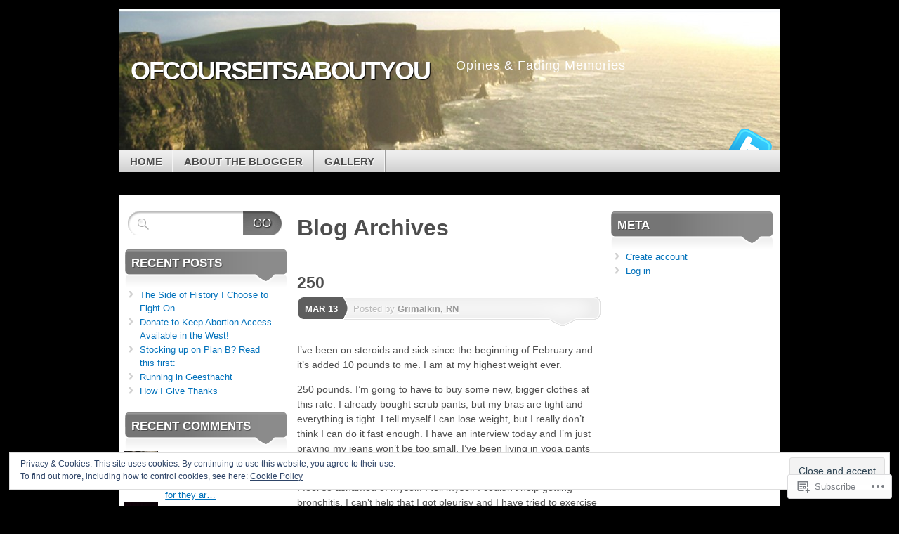

--- FILE ---
content_type: text/html; charset=UTF-8
request_url: https://ofcourseitsaboutyou.com/tag/binge-eating/
body_size: 24177
content:
<!DOCTYPE html>
<!--[if IE 7]>
<html id="ie7" lang="en">
<![endif]-->
<!--[if IE 8]>
<html id="ie8" lang="en">
<![endif]-->
<!--[if (!IE)]><!-->
<html lang="en">
<!--<![endif]-->
<head>
<meta charset="UTF-8" />
<title>binge eating | ofcourseitsaboutyou</title>
<link rel="profile" href="http://gmpg.org/xfn/11" />
<link rel="pingback" href="https://ofcourseitsaboutyou.com/xmlrpc.php" />
<meta name='robots' content='max-image-preview:large' />

<!-- Async WordPress.com Remote Login -->
<script id="wpcom_remote_login_js">
var wpcom_remote_login_extra_auth = '';
function wpcom_remote_login_remove_dom_node_id( element_id ) {
	var dom_node = document.getElementById( element_id );
	if ( dom_node ) { dom_node.parentNode.removeChild( dom_node ); }
}
function wpcom_remote_login_remove_dom_node_classes( class_name ) {
	var dom_nodes = document.querySelectorAll( '.' + class_name );
	for ( var i = 0; i < dom_nodes.length; i++ ) {
		dom_nodes[ i ].parentNode.removeChild( dom_nodes[ i ] );
	}
}
function wpcom_remote_login_final_cleanup() {
	wpcom_remote_login_remove_dom_node_classes( "wpcom_remote_login_msg" );
	wpcom_remote_login_remove_dom_node_id( "wpcom_remote_login_key" );
	wpcom_remote_login_remove_dom_node_id( "wpcom_remote_login_validate" );
	wpcom_remote_login_remove_dom_node_id( "wpcom_remote_login_js" );
	wpcom_remote_login_remove_dom_node_id( "wpcom_request_access_iframe" );
	wpcom_remote_login_remove_dom_node_id( "wpcom_request_access_styles" );
}

// Watch for messages back from the remote login
window.addEventListener( "message", function( e ) {
	if ( e.origin === "https://r-login.wordpress.com" ) {
		var data = {};
		try {
			data = JSON.parse( e.data );
		} catch( e ) {
			wpcom_remote_login_final_cleanup();
			return;
		}

		if ( data.msg === 'LOGIN' ) {
			// Clean up the login check iframe
			wpcom_remote_login_remove_dom_node_id( "wpcom_remote_login_key" );

			var id_regex = new RegExp( /^[0-9]+$/ );
			var token_regex = new RegExp( /^.*|.*|.*$/ );
			if (
				token_regex.test( data.token )
				&& id_regex.test( data.wpcomid )
			) {
				// We have everything we need to ask for a login
				var script = document.createElement( "script" );
				script.setAttribute( "id", "wpcom_remote_login_validate" );
				script.src = '/remote-login.php?wpcom_remote_login=validate'
					+ '&wpcomid=' + data.wpcomid
					+ '&token=' + encodeURIComponent( data.token )
					+ '&host=' + window.location.protocol
					+ '//' + window.location.hostname
					+ '&postid=623'
					+ '&is_singular=';
				document.body.appendChild( script );
			}

			return;
		}

		// Safari ITP, not logged in, so redirect
		if ( data.msg === 'LOGIN-REDIRECT' ) {
			window.location = 'https://wordpress.com/log-in?redirect_to=' + window.location.href;
			return;
		}

		// Safari ITP, storage access failed, remove the request
		if ( data.msg === 'LOGIN-REMOVE' ) {
			var css_zap = 'html { -webkit-transition: margin-top 1s; transition: margin-top 1s; } /* 9001 */ html { margin-top: 0 !important; } * html body { margin-top: 0 !important; } @media screen and ( max-width: 782px ) { html { margin-top: 0 !important; } * html body { margin-top: 0 !important; } }';
			var style_zap = document.createElement( 'style' );
			style_zap.type = 'text/css';
			style_zap.appendChild( document.createTextNode( css_zap ) );
			document.body.appendChild( style_zap );

			var e = document.getElementById( 'wpcom_request_access_iframe' );
			e.parentNode.removeChild( e );

			document.cookie = 'wordpress_com_login_access=denied; path=/; max-age=31536000';

			return;
		}

		// Safari ITP
		if ( data.msg === 'REQUEST_ACCESS' ) {
			console.log( 'request access: safari' );

			// Check ITP iframe enable/disable knob
			if ( wpcom_remote_login_extra_auth !== 'safari_itp_iframe' ) {
				return;
			}

			// If we are in a "private window" there is no ITP.
			var private_window = false;
			try {
				var opendb = window.openDatabase( null, null, null, null );
			} catch( e ) {
				private_window = true;
			}

			if ( private_window ) {
				console.log( 'private window' );
				return;
			}

			var iframe = document.createElement( 'iframe' );
			iframe.id = 'wpcom_request_access_iframe';
			iframe.setAttribute( 'scrolling', 'no' );
			iframe.setAttribute( 'sandbox', 'allow-storage-access-by-user-activation allow-scripts allow-same-origin allow-top-navigation-by-user-activation' );
			iframe.src = 'https://r-login.wordpress.com/remote-login.php?wpcom_remote_login=request_access&origin=' + encodeURIComponent( data.origin ) + '&wpcomid=' + encodeURIComponent( data.wpcomid );

			var css = 'html { -webkit-transition: margin-top 1s; transition: margin-top 1s; } /* 9001 */ html { margin-top: 46px !important; } * html body { margin-top: 46px !important; } @media screen and ( max-width: 660px ) { html { margin-top: 71px !important; } * html body { margin-top: 71px !important; } #wpcom_request_access_iframe { display: block; height: 71px !important; } } #wpcom_request_access_iframe { border: 0px; height: 46px; position: fixed; top: 0; left: 0; width: 100%; min-width: 100%; z-index: 99999; background: #23282d; } ';

			var style = document.createElement( 'style' );
			style.type = 'text/css';
			style.id = 'wpcom_request_access_styles';
			style.appendChild( document.createTextNode( css ) );
			document.body.appendChild( style );

			document.body.appendChild( iframe );
		}

		if ( data.msg === 'DONE' ) {
			wpcom_remote_login_final_cleanup();
		}
	}
}, false );

// Inject the remote login iframe after the page has had a chance to load
// more critical resources
window.addEventListener( "DOMContentLoaded", function( e ) {
	var iframe = document.createElement( "iframe" );
	iframe.style.display = "none";
	iframe.setAttribute( "scrolling", "no" );
	iframe.setAttribute( "id", "wpcom_remote_login_key" );
	iframe.src = "https://r-login.wordpress.com/remote-login.php"
		+ "?wpcom_remote_login=key"
		+ "&origin=aHR0cHM6Ly9vZmNvdXJzZWl0c2Fib3V0eW91LmNvbQ%3D%3D"
		+ "&wpcomid=55336473"
		+ "&time=" + Math.floor( Date.now() / 1000 );
	document.body.appendChild( iframe );
}, false );
</script>
<link rel='dns-prefetch' href='//s0.wp.com' />
<link rel="alternate" type="application/rss+xml" title="ofcourseitsaboutyou &raquo; Feed" href="https://ofcourseitsaboutyou.com/feed/" />
<link rel="alternate" type="application/rss+xml" title="ofcourseitsaboutyou &raquo; Comments Feed" href="https://ofcourseitsaboutyou.com/comments/feed/" />
<link rel="alternate" type="application/rss+xml" title="ofcourseitsaboutyou &raquo; binge eating Tag Feed" href="https://ofcourseitsaboutyou.com/tag/binge-eating/feed/" />
	<script type="text/javascript">
		/* <![CDATA[ */
		function addLoadEvent(func) {
			var oldonload = window.onload;
			if (typeof window.onload != 'function') {
				window.onload = func;
			} else {
				window.onload = function () {
					oldonload();
					func();
				}
			}
		}
		/* ]]> */
	</script>
	<link crossorigin='anonymous' rel='stylesheet' id='all-css-0-1' href='/wp-content/mu-plugins/widgets/eu-cookie-law/templates/style.css?m=1642463000i&cssminify=yes' type='text/css' media='all' />
<style id='wp-emoji-styles-inline-css'>

	img.wp-smiley, img.emoji {
		display: inline !important;
		border: none !important;
		box-shadow: none !important;
		height: 1em !important;
		width: 1em !important;
		margin: 0 0.07em !important;
		vertical-align: -0.1em !important;
		background: none !important;
		padding: 0 !important;
	}
/*# sourceURL=wp-emoji-styles-inline-css */
</style>
<link crossorigin='anonymous' rel='stylesheet' id='all-css-2-1' href='/wp-content/plugins/gutenberg-core/v22.2.0/build/styles/block-library/style.css?m=1764855221i&cssminify=yes' type='text/css' media='all' />
<style id='wp-block-library-inline-css'>
.has-text-align-justify {
	text-align:justify;
}
.has-text-align-justify{text-align:justify;}

/*# sourceURL=wp-block-library-inline-css */
</style><style id='global-styles-inline-css'>
:root{--wp--preset--aspect-ratio--square: 1;--wp--preset--aspect-ratio--4-3: 4/3;--wp--preset--aspect-ratio--3-4: 3/4;--wp--preset--aspect-ratio--3-2: 3/2;--wp--preset--aspect-ratio--2-3: 2/3;--wp--preset--aspect-ratio--16-9: 16/9;--wp--preset--aspect-ratio--9-16: 9/16;--wp--preset--color--black: #000000;--wp--preset--color--cyan-bluish-gray: #abb8c3;--wp--preset--color--white: #ffffff;--wp--preset--color--pale-pink: #f78da7;--wp--preset--color--vivid-red: #cf2e2e;--wp--preset--color--luminous-vivid-orange: #ff6900;--wp--preset--color--luminous-vivid-amber: #fcb900;--wp--preset--color--light-green-cyan: #7bdcb5;--wp--preset--color--vivid-green-cyan: #00d084;--wp--preset--color--pale-cyan-blue: #8ed1fc;--wp--preset--color--vivid-cyan-blue: #0693e3;--wp--preset--color--vivid-purple: #9b51e0;--wp--preset--gradient--vivid-cyan-blue-to-vivid-purple: linear-gradient(135deg,rgb(6,147,227) 0%,rgb(155,81,224) 100%);--wp--preset--gradient--light-green-cyan-to-vivid-green-cyan: linear-gradient(135deg,rgb(122,220,180) 0%,rgb(0,208,130) 100%);--wp--preset--gradient--luminous-vivid-amber-to-luminous-vivid-orange: linear-gradient(135deg,rgb(252,185,0) 0%,rgb(255,105,0) 100%);--wp--preset--gradient--luminous-vivid-orange-to-vivid-red: linear-gradient(135deg,rgb(255,105,0) 0%,rgb(207,46,46) 100%);--wp--preset--gradient--very-light-gray-to-cyan-bluish-gray: linear-gradient(135deg,rgb(238,238,238) 0%,rgb(169,184,195) 100%);--wp--preset--gradient--cool-to-warm-spectrum: linear-gradient(135deg,rgb(74,234,220) 0%,rgb(151,120,209) 20%,rgb(207,42,186) 40%,rgb(238,44,130) 60%,rgb(251,105,98) 80%,rgb(254,248,76) 100%);--wp--preset--gradient--blush-light-purple: linear-gradient(135deg,rgb(255,206,236) 0%,rgb(152,150,240) 100%);--wp--preset--gradient--blush-bordeaux: linear-gradient(135deg,rgb(254,205,165) 0%,rgb(254,45,45) 50%,rgb(107,0,62) 100%);--wp--preset--gradient--luminous-dusk: linear-gradient(135deg,rgb(255,203,112) 0%,rgb(199,81,192) 50%,rgb(65,88,208) 100%);--wp--preset--gradient--pale-ocean: linear-gradient(135deg,rgb(255,245,203) 0%,rgb(182,227,212) 50%,rgb(51,167,181) 100%);--wp--preset--gradient--electric-grass: linear-gradient(135deg,rgb(202,248,128) 0%,rgb(113,206,126) 100%);--wp--preset--gradient--midnight: linear-gradient(135deg,rgb(2,3,129) 0%,rgb(40,116,252) 100%);--wp--preset--font-size--small: 13px;--wp--preset--font-size--medium: 20px;--wp--preset--font-size--large: 36px;--wp--preset--font-size--x-large: 42px;--wp--preset--font-family--albert-sans: 'Albert Sans', sans-serif;--wp--preset--font-family--alegreya: Alegreya, serif;--wp--preset--font-family--arvo: Arvo, serif;--wp--preset--font-family--bodoni-moda: 'Bodoni Moda', serif;--wp--preset--font-family--bricolage-grotesque: 'Bricolage Grotesque', sans-serif;--wp--preset--font-family--cabin: Cabin, sans-serif;--wp--preset--font-family--chivo: Chivo, sans-serif;--wp--preset--font-family--commissioner: Commissioner, sans-serif;--wp--preset--font-family--cormorant: Cormorant, serif;--wp--preset--font-family--courier-prime: 'Courier Prime', monospace;--wp--preset--font-family--crimson-pro: 'Crimson Pro', serif;--wp--preset--font-family--dm-mono: 'DM Mono', monospace;--wp--preset--font-family--dm-sans: 'DM Sans', sans-serif;--wp--preset--font-family--dm-serif-display: 'DM Serif Display', serif;--wp--preset--font-family--domine: Domine, serif;--wp--preset--font-family--eb-garamond: 'EB Garamond', serif;--wp--preset--font-family--epilogue: Epilogue, sans-serif;--wp--preset--font-family--fahkwang: Fahkwang, sans-serif;--wp--preset--font-family--figtree: Figtree, sans-serif;--wp--preset--font-family--fira-sans: 'Fira Sans', sans-serif;--wp--preset--font-family--fjalla-one: 'Fjalla One', sans-serif;--wp--preset--font-family--fraunces: Fraunces, serif;--wp--preset--font-family--gabarito: Gabarito, system-ui;--wp--preset--font-family--ibm-plex-mono: 'IBM Plex Mono', monospace;--wp--preset--font-family--ibm-plex-sans: 'IBM Plex Sans', sans-serif;--wp--preset--font-family--ibarra-real-nova: 'Ibarra Real Nova', serif;--wp--preset--font-family--instrument-serif: 'Instrument Serif', serif;--wp--preset--font-family--inter: Inter, sans-serif;--wp--preset--font-family--josefin-sans: 'Josefin Sans', sans-serif;--wp--preset--font-family--jost: Jost, sans-serif;--wp--preset--font-family--libre-baskerville: 'Libre Baskerville', serif;--wp--preset--font-family--libre-franklin: 'Libre Franklin', sans-serif;--wp--preset--font-family--literata: Literata, serif;--wp--preset--font-family--lora: Lora, serif;--wp--preset--font-family--merriweather: Merriweather, serif;--wp--preset--font-family--montserrat: Montserrat, sans-serif;--wp--preset--font-family--newsreader: Newsreader, serif;--wp--preset--font-family--noto-sans-mono: 'Noto Sans Mono', sans-serif;--wp--preset--font-family--nunito: Nunito, sans-serif;--wp--preset--font-family--open-sans: 'Open Sans', sans-serif;--wp--preset--font-family--overpass: Overpass, sans-serif;--wp--preset--font-family--pt-serif: 'PT Serif', serif;--wp--preset--font-family--petrona: Petrona, serif;--wp--preset--font-family--piazzolla: Piazzolla, serif;--wp--preset--font-family--playfair-display: 'Playfair Display', serif;--wp--preset--font-family--plus-jakarta-sans: 'Plus Jakarta Sans', sans-serif;--wp--preset--font-family--poppins: Poppins, sans-serif;--wp--preset--font-family--raleway: Raleway, sans-serif;--wp--preset--font-family--roboto: Roboto, sans-serif;--wp--preset--font-family--roboto-slab: 'Roboto Slab', serif;--wp--preset--font-family--rubik: Rubik, sans-serif;--wp--preset--font-family--rufina: Rufina, serif;--wp--preset--font-family--sora: Sora, sans-serif;--wp--preset--font-family--source-sans-3: 'Source Sans 3', sans-serif;--wp--preset--font-family--source-serif-4: 'Source Serif 4', serif;--wp--preset--font-family--space-mono: 'Space Mono', monospace;--wp--preset--font-family--syne: Syne, sans-serif;--wp--preset--font-family--texturina: Texturina, serif;--wp--preset--font-family--urbanist: Urbanist, sans-serif;--wp--preset--font-family--work-sans: 'Work Sans', sans-serif;--wp--preset--spacing--20: 0.44rem;--wp--preset--spacing--30: 0.67rem;--wp--preset--spacing--40: 1rem;--wp--preset--spacing--50: 1.5rem;--wp--preset--spacing--60: 2.25rem;--wp--preset--spacing--70: 3.38rem;--wp--preset--spacing--80: 5.06rem;--wp--preset--shadow--natural: 6px 6px 9px rgba(0, 0, 0, 0.2);--wp--preset--shadow--deep: 12px 12px 50px rgba(0, 0, 0, 0.4);--wp--preset--shadow--sharp: 6px 6px 0px rgba(0, 0, 0, 0.2);--wp--preset--shadow--outlined: 6px 6px 0px -3px rgb(255, 255, 255), 6px 6px rgb(0, 0, 0);--wp--preset--shadow--crisp: 6px 6px 0px rgb(0, 0, 0);}:where(.is-layout-flex){gap: 0.5em;}:where(.is-layout-grid){gap: 0.5em;}body .is-layout-flex{display: flex;}.is-layout-flex{flex-wrap: wrap;align-items: center;}.is-layout-flex > :is(*, div){margin: 0;}body .is-layout-grid{display: grid;}.is-layout-grid > :is(*, div){margin: 0;}:where(.wp-block-columns.is-layout-flex){gap: 2em;}:where(.wp-block-columns.is-layout-grid){gap: 2em;}:where(.wp-block-post-template.is-layout-flex){gap: 1.25em;}:where(.wp-block-post-template.is-layout-grid){gap: 1.25em;}.has-black-color{color: var(--wp--preset--color--black) !important;}.has-cyan-bluish-gray-color{color: var(--wp--preset--color--cyan-bluish-gray) !important;}.has-white-color{color: var(--wp--preset--color--white) !important;}.has-pale-pink-color{color: var(--wp--preset--color--pale-pink) !important;}.has-vivid-red-color{color: var(--wp--preset--color--vivid-red) !important;}.has-luminous-vivid-orange-color{color: var(--wp--preset--color--luminous-vivid-orange) !important;}.has-luminous-vivid-amber-color{color: var(--wp--preset--color--luminous-vivid-amber) !important;}.has-light-green-cyan-color{color: var(--wp--preset--color--light-green-cyan) !important;}.has-vivid-green-cyan-color{color: var(--wp--preset--color--vivid-green-cyan) !important;}.has-pale-cyan-blue-color{color: var(--wp--preset--color--pale-cyan-blue) !important;}.has-vivid-cyan-blue-color{color: var(--wp--preset--color--vivid-cyan-blue) !important;}.has-vivid-purple-color{color: var(--wp--preset--color--vivid-purple) !important;}.has-black-background-color{background-color: var(--wp--preset--color--black) !important;}.has-cyan-bluish-gray-background-color{background-color: var(--wp--preset--color--cyan-bluish-gray) !important;}.has-white-background-color{background-color: var(--wp--preset--color--white) !important;}.has-pale-pink-background-color{background-color: var(--wp--preset--color--pale-pink) !important;}.has-vivid-red-background-color{background-color: var(--wp--preset--color--vivid-red) !important;}.has-luminous-vivid-orange-background-color{background-color: var(--wp--preset--color--luminous-vivid-orange) !important;}.has-luminous-vivid-amber-background-color{background-color: var(--wp--preset--color--luminous-vivid-amber) !important;}.has-light-green-cyan-background-color{background-color: var(--wp--preset--color--light-green-cyan) !important;}.has-vivid-green-cyan-background-color{background-color: var(--wp--preset--color--vivid-green-cyan) !important;}.has-pale-cyan-blue-background-color{background-color: var(--wp--preset--color--pale-cyan-blue) !important;}.has-vivid-cyan-blue-background-color{background-color: var(--wp--preset--color--vivid-cyan-blue) !important;}.has-vivid-purple-background-color{background-color: var(--wp--preset--color--vivid-purple) !important;}.has-black-border-color{border-color: var(--wp--preset--color--black) !important;}.has-cyan-bluish-gray-border-color{border-color: var(--wp--preset--color--cyan-bluish-gray) !important;}.has-white-border-color{border-color: var(--wp--preset--color--white) !important;}.has-pale-pink-border-color{border-color: var(--wp--preset--color--pale-pink) !important;}.has-vivid-red-border-color{border-color: var(--wp--preset--color--vivid-red) !important;}.has-luminous-vivid-orange-border-color{border-color: var(--wp--preset--color--luminous-vivid-orange) !important;}.has-luminous-vivid-amber-border-color{border-color: var(--wp--preset--color--luminous-vivid-amber) !important;}.has-light-green-cyan-border-color{border-color: var(--wp--preset--color--light-green-cyan) !important;}.has-vivid-green-cyan-border-color{border-color: var(--wp--preset--color--vivid-green-cyan) !important;}.has-pale-cyan-blue-border-color{border-color: var(--wp--preset--color--pale-cyan-blue) !important;}.has-vivid-cyan-blue-border-color{border-color: var(--wp--preset--color--vivid-cyan-blue) !important;}.has-vivid-purple-border-color{border-color: var(--wp--preset--color--vivid-purple) !important;}.has-vivid-cyan-blue-to-vivid-purple-gradient-background{background: var(--wp--preset--gradient--vivid-cyan-blue-to-vivid-purple) !important;}.has-light-green-cyan-to-vivid-green-cyan-gradient-background{background: var(--wp--preset--gradient--light-green-cyan-to-vivid-green-cyan) !important;}.has-luminous-vivid-amber-to-luminous-vivid-orange-gradient-background{background: var(--wp--preset--gradient--luminous-vivid-amber-to-luminous-vivid-orange) !important;}.has-luminous-vivid-orange-to-vivid-red-gradient-background{background: var(--wp--preset--gradient--luminous-vivid-orange-to-vivid-red) !important;}.has-very-light-gray-to-cyan-bluish-gray-gradient-background{background: var(--wp--preset--gradient--very-light-gray-to-cyan-bluish-gray) !important;}.has-cool-to-warm-spectrum-gradient-background{background: var(--wp--preset--gradient--cool-to-warm-spectrum) !important;}.has-blush-light-purple-gradient-background{background: var(--wp--preset--gradient--blush-light-purple) !important;}.has-blush-bordeaux-gradient-background{background: var(--wp--preset--gradient--blush-bordeaux) !important;}.has-luminous-dusk-gradient-background{background: var(--wp--preset--gradient--luminous-dusk) !important;}.has-pale-ocean-gradient-background{background: var(--wp--preset--gradient--pale-ocean) !important;}.has-electric-grass-gradient-background{background: var(--wp--preset--gradient--electric-grass) !important;}.has-midnight-gradient-background{background: var(--wp--preset--gradient--midnight) !important;}.has-small-font-size{font-size: var(--wp--preset--font-size--small) !important;}.has-medium-font-size{font-size: var(--wp--preset--font-size--medium) !important;}.has-large-font-size{font-size: var(--wp--preset--font-size--large) !important;}.has-x-large-font-size{font-size: var(--wp--preset--font-size--x-large) !important;}.has-albert-sans-font-family{font-family: var(--wp--preset--font-family--albert-sans) !important;}.has-alegreya-font-family{font-family: var(--wp--preset--font-family--alegreya) !important;}.has-arvo-font-family{font-family: var(--wp--preset--font-family--arvo) !important;}.has-bodoni-moda-font-family{font-family: var(--wp--preset--font-family--bodoni-moda) !important;}.has-bricolage-grotesque-font-family{font-family: var(--wp--preset--font-family--bricolage-grotesque) !important;}.has-cabin-font-family{font-family: var(--wp--preset--font-family--cabin) !important;}.has-chivo-font-family{font-family: var(--wp--preset--font-family--chivo) !important;}.has-commissioner-font-family{font-family: var(--wp--preset--font-family--commissioner) !important;}.has-cormorant-font-family{font-family: var(--wp--preset--font-family--cormorant) !important;}.has-courier-prime-font-family{font-family: var(--wp--preset--font-family--courier-prime) !important;}.has-crimson-pro-font-family{font-family: var(--wp--preset--font-family--crimson-pro) !important;}.has-dm-mono-font-family{font-family: var(--wp--preset--font-family--dm-mono) !important;}.has-dm-sans-font-family{font-family: var(--wp--preset--font-family--dm-sans) !important;}.has-dm-serif-display-font-family{font-family: var(--wp--preset--font-family--dm-serif-display) !important;}.has-domine-font-family{font-family: var(--wp--preset--font-family--domine) !important;}.has-eb-garamond-font-family{font-family: var(--wp--preset--font-family--eb-garamond) !important;}.has-epilogue-font-family{font-family: var(--wp--preset--font-family--epilogue) !important;}.has-fahkwang-font-family{font-family: var(--wp--preset--font-family--fahkwang) !important;}.has-figtree-font-family{font-family: var(--wp--preset--font-family--figtree) !important;}.has-fira-sans-font-family{font-family: var(--wp--preset--font-family--fira-sans) !important;}.has-fjalla-one-font-family{font-family: var(--wp--preset--font-family--fjalla-one) !important;}.has-fraunces-font-family{font-family: var(--wp--preset--font-family--fraunces) !important;}.has-gabarito-font-family{font-family: var(--wp--preset--font-family--gabarito) !important;}.has-ibm-plex-mono-font-family{font-family: var(--wp--preset--font-family--ibm-plex-mono) !important;}.has-ibm-plex-sans-font-family{font-family: var(--wp--preset--font-family--ibm-plex-sans) !important;}.has-ibarra-real-nova-font-family{font-family: var(--wp--preset--font-family--ibarra-real-nova) !important;}.has-instrument-serif-font-family{font-family: var(--wp--preset--font-family--instrument-serif) !important;}.has-inter-font-family{font-family: var(--wp--preset--font-family--inter) !important;}.has-josefin-sans-font-family{font-family: var(--wp--preset--font-family--josefin-sans) !important;}.has-jost-font-family{font-family: var(--wp--preset--font-family--jost) !important;}.has-libre-baskerville-font-family{font-family: var(--wp--preset--font-family--libre-baskerville) !important;}.has-libre-franklin-font-family{font-family: var(--wp--preset--font-family--libre-franklin) !important;}.has-literata-font-family{font-family: var(--wp--preset--font-family--literata) !important;}.has-lora-font-family{font-family: var(--wp--preset--font-family--lora) !important;}.has-merriweather-font-family{font-family: var(--wp--preset--font-family--merriweather) !important;}.has-montserrat-font-family{font-family: var(--wp--preset--font-family--montserrat) !important;}.has-newsreader-font-family{font-family: var(--wp--preset--font-family--newsreader) !important;}.has-noto-sans-mono-font-family{font-family: var(--wp--preset--font-family--noto-sans-mono) !important;}.has-nunito-font-family{font-family: var(--wp--preset--font-family--nunito) !important;}.has-open-sans-font-family{font-family: var(--wp--preset--font-family--open-sans) !important;}.has-overpass-font-family{font-family: var(--wp--preset--font-family--overpass) !important;}.has-pt-serif-font-family{font-family: var(--wp--preset--font-family--pt-serif) !important;}.has-petrona-font-family{font-family: var(--wp--preset--font-family--petrona) !important;}.has-piazzolla-font-family{font-family: var(--wp--preset--font-family--piazzolla) !important;}.has-playfair-display-font-family{font-family: var(--wp--preset--font-family--playfair-display) !important;}.has-plus-jakarta-sans-font-family{font-family: var(--wp--preset--font-family--plus-jakarta-sans) !important;}.has-poppins-font-family{font-family: var(--wp--preset--font-family--poppins) !important;}.has-raleway-font-family{font-family: var(--wp--preset--font-family--raleway) !important;}.has-roboto-font-family{font-family: var(--wp--preset--font-family--roboto) !important;}.has-roboto-slab-font-family{font-family: var(--wp--preset--font-family--roboto-slab) !important;}.has-rubik-font-family{font-family: var(--wp--preset--font-family--rubik) !important;}.has-rufina-font-family{font-family: var(--wp--preset--font-family--rufina) !important;}.has-sora-font-family{font-family: var(--wp--preset--font-family--sora) !important;}.has-source-sans-3-font-family{font-family: var(--wp--preset--font-family--source-sans-3) !important;}.has-source-serif-4-font-family{font-family: var(--wp--preset--font-family--source-serif-4) !important;}.has-space-mono-font-family{font-family: var(--wp--preset--font-family--space-mono) !important;}.has-syne-font-family{font-family: var(--wp--preset--font-family--syne) !important;}.has-texturina-font-family{font-family: var(--wp--preset--font-family--texturina) !important;}.has-urbanist-font-family{font-family: var(--wp--preset--font-family--urbanist) !important;}.has-work-sans-font-family{font-family: var(--wp--preset--font-family--work-sans) !important;}
/*# sourceURL=global-styles-inline-css */
</style>

<style id='classic-theme-styles-inline-css'>
/*! This file is auto-generated */
.wp-block-button__link{color:#fff;background-color:#32373c;border-radius:9999px;box-shadow:none;text-decoration:none;padding:calc(.667em + 2px) calc(1.333em + 2px);font-size:1.125em}.wp-block-file__button{background:#32373c;color:#fff;text-decoration:none}
/*# sourceURL=/wp-includes/css/classic-themes.min.css */
</style>
<link crossorigin='anonymous' rel='stylesheet' id='all-css-4-1' href='/_static/??-eJyFkdFOwzAMRX8I1yqdYDwgvqXJvCzg1CFOVvXvcTWJbWIqL0mudY995eCcwctUaaqYuYU4KXpxLP5L8bnr910PGlNmgkLnboeHqPXXAVoXps6rPuFNo9Tg2quQ1VMe6+pIdIgjMSWzbWFzNgacy4VUwc4UW4J6MlD/cJcy5uYwLVrjdyN8HOyR0wtL0csFodCylUubU19irlFMHYVZ5i3/Sc5UwDXn2Ob+u61Cttdgz4DmupFbUCAB+41xzXQn4MhjLCv6kd77113/8jYMw/7zB/4cu4I=&cssminify=yes' type='text/css' media='all' />
<link crossorigin='anonymous' rel='stylesheet' id='print-css-5-1' href='/wp-content/mu-plugins/global-print/global-print.css?m=1465851035i&cssminify=yes' type='text/css' media='print' />
<style id='jetpack-global-styles-frontend-style-inline-css'>
:root { --font-headings: unset; --font-base: unset; --font-headings-default: -apple-system,BlinkMacSystemFont,"Segoe UI",Roboto,Oxygen-Sans,Ubuntu,Cantarell,"Helvetica Neue",sans-serif; --font-base-default: -apple-system,BlinkMacSystemFont,"Segoe UI",Roboto,Oxygen-Sans,Ubuntu,Cantarell,"Helvetica Neue",sans-serif;}
/*# sourceURL=jetpack-global-styles-frontend-style-inline-css */
</style>
<link crossorigin='anonymous' rel='stylesheet' id='all-css-8-1' href='/_static/??-eJyNjEEOgkAMRS9kbdAxwYXxLMAMpaYzJbZkrg8kLAwrd+8n7z+sMwxaPBVHn1JOhlNAEu07uQ5mF/wR8gKzLMTFsHKk5IabcjDQlyN0JYKw+T/fXpQMGEYV0Xqae+CdX014PENo29v9swJiAz5G&cssminify=yes' type='text/css' media='all' />
<script type="text/javascript" id="wpcom-actionbar-placeholder-js-extra">
/* <![CDATA[ */
var actionbardata = {"siteID":"55336473","postID":"0","siteURL":"https://ofcourseitsaboutyou.com","xhrURL":"https://ofcourseitsaboutyou.com/wp-admin/admin-ajax.php","nonce":"7ed99205b0","isLoggedIn":"","statusMessage":"","subsEmailDefault":"instantly","proxyScriptUrl":"https://s0.wp.com/wp-content/js/wpcom-proxy-request.js?m=1513050504i&amp;ver=20211021","i18n":{"followedText":"New posts from this site will now appear in your \u003Ca href=\"https://wordpress.com/reader\"\u003EReader\u003C/a\u003E","foldBar":"Collapse this bar","unfoldBar":"Expand this bar","shortLinkCopied":"Shortlink copied to clipboard."}};
//# sourceURL=wpcom-actionbar-placeholder-js-extra
/* ]]> */
</script>
<script type="text/javascript" id="jetpack-mu-wpcom-settings-js-before">
/* <![CDATA[ */
var JETPACK_MU_WPCOM_SETTINGS = {"assetsUrl":"https://s0.wp.com/wp-content/mu-plugins/jetpack-mu-wpcom-plugin/moon/jetpack_vendor/automattic/jetpack-mu-wpcom/src/build/"};
//# sourceURL=jetpack-mu-wpcom-settings-js-before
/* ]]> */
</script>
<script crossorigin='anonymous' type='text/javascript'  src='/_static/??-eJyFj9sOwiAMhl/IjqjJphfGZ9mAYRcoSGFzb+8OGo0mevU36ff1IIYA0lPSlETHItoEIfrbWHS8EVMPSdqsNM/N7pp1HB9ROKS/EDg0sU76HX5uSxftJiXkRriRE07C7LeZZEJP/Mm7DMFmg8SCc8MyYlg40Xpr/fADH1AZnZbr1hKa7AL0qL+sxnrz8nxUtWKQtmZev5MuiH43B5AnMCrEacTZnbbV/lCVZXWsujtJpn5z'></script>
<script type="text/javascript" id="rlt-proxy-js-after">
/* <![CDATA[ */
	rltInitialize( {"token":null,"iframeOrigins":["https:\/\/widgets.wp.com"]} );
//# sourceURL=rlt-proxy-js-after
/* ]]> */
</script>
<link rel="EditURI" type="application/rsd+xml" title="RSD" href="https://ofcourseitsaboutyou.wordpress.com/xmlrpc.php?rsd" />
<meta name="generator" content="WordPress.com" />

<!-- Jetpack Open Graph Tags -->
<meta property="og:type" content="website" />
<meta property="og:title" content="binge eating &#8211; ofcourseitsaboutyou" />
<meta property="og:url" content="https://ofcourseitsaboutyou.com/tag/binge-eating/" />
<meta property="og:site_name" content="ofcourseitsaboutyou" />
<meta property="og:image" content="https://secure.gravatar.com/blavatar/900108c3704bb704410e20edcd68baee1a3a60baae67033b6eabe2d3727c2f64?s=200&#038;ts=1767967126" />
<meta property="og:image:width" content="200" />
<meta property="og:image:height" content="200" />
<meta property="og:image:alt" content="" />
<meta property="og:locale" content="en_US" />
<meta name="twitter:creator" content="@GrimalkinRN" />
<meta name="twitter:site" content="@GrimalkinRN" />

<!-- End Jetpack Open Graph Tags -->
<link rel="shortcut icon" type="image/x-icon" href="https://secure.gravatar.com/blavatar/900108c3704bb704410e20edcd68baee1a3a60baae67033b6eabe2d3727c2f64?s=32" sizes="16x16" />
<link rel="icon" type="image/x-icon" href="https://secure.gravatar.com/blavatar/900108c3704bb704410e20edcd68baee1a3a60baae67033b6eabe2d3727c2f64?s=32" sizes="16x16" />
<link rel="apple-touch-icon" href="https://secure.gravatar.com/blavatar/900108c3704bb704410e20edcd68baee1a3a60baae67033b6eabe2d3727c2f64?s=114" />
<link rel='openid.server' href='https://ofcourseitsaboutyou.com/?openidserver=1' />
<link rel='openid.delegate' href='https://ofcourseitsaboutyou.com/' />
<link rel="search" type="application/opensearchdescription+xml" href="https://ofcourseitsaboutyou.com/osd.xml" title="ofcourseitsaboutyou" />
<link rel="search" type="application/opensearchdescription+xml" href="https://s1.wp.com/opensearch.xml" title="WordPress.com" />
	<style type="text/css">
				#branding {
			margin-top: 1em;
			padding: 0;
		}
		#branding #logo {
			border-width: 0;
			padding-right: .1em;
		}
		</style>
	<style type="text/css">.recentcomments a{display:inline !important;padding:0 !important;margin:0 !important;}</style>		<style type="text/css">
			.recentcomments a {
				display: inline !important;
				padding: 0 !important;
				margin: 0 !important;
			}

			table.recentcommentsavatartop img.avatar, table.recentcommentsavatarend img.avatar {
				border: 0px;
				margin: 0;
			}

			table.recentcommentsavatartop a, table.recentcommentsavatarend a {
				border: 0px !important;
				background-color: transparent !important;
			}

			td.recentcommentsavatarend, td.recentcommentsavatartop {
				padding: 0px 0px 1px 0px;
				margin: 0px;
			}

			td.recentcommentstextend {
				border: none !important;
				padding: 0px 0px 2px 10px;
			}

			.rtl td.recentcommentstextend {
				padding: 0px 10px 2px 0px;
			}

			td.recentcommentstexttop {
				border: none;
				padding: 0px 0px 0px 10px;
			}

			.rtl td.recentcommentstexttop {
				padding: 0px 10px 0px 0px;
			}
		</style>
		<meta name="description" content="Posts about binge eating written by Grimalkin, RN" />
	<style type="text/css">
			#branding {
			background: url('https://ofcourseitsaboutyou.com/wp-content/uploads/2013/07/cropped-cliffsofmoher.jpg');
			width: 940px;
			height: 148px; /* 200 - 52 for top padding */
		}
		#page {
			background: none;
		}
		#branding {
			padding: 4em 0 0;
		}
		.home-link{
			width:920px;
			height:148px;
			display: block;
		}
		#branding #logo {
			margin: 0 0 0 .3em;
			padding-right: .3em;
		}
		#site-description {
			margin: 0.2em 0 0 1em;
			padding: .8em 0.2em;
		}
			#logo,
		#site-description {
			background: none !important;
			border: 0 !important;
			color: #ffffff !important;
		}
		</style>
			<script type="text/javascript">

			window.doNotSellCallback = function() {

				var linkElements = [
					'a[href="https://wordpress.com/?ref=footer_blog"]',
					'a[href="https://wordpress.com/?ref=footer_website"]',
					'a[href="https://wordpress.com/?ref=vertical_footer"]',
					'a[href^="https://wordpress.com/?ref=footer_segment_"]',
				].join(',');

				var dnsLink = document.createElement( 'a' );
				dnsLink.href = 'https://wordpress.com/advertising-program-optout/';
				dnsLink.classList.add( 'do-not-sell-link' );
				dnsLink.rel = 'nofollow';
				dnsLink.style.marginLeft = '0.5em';
				dnsLink.textContent = 'Do Not Sell or Share My Personal Information';

				var creditLinks = document.querySelectorAll( linkElements );

				if ( 0 === creditLinks.length ) {
					return false;
				}

				Array.prototype.forEach.call( creditLinks, function( el ) {
					el.insertAdjacentElement( 'afterend', dnsLink );
				});

				return true;
			};

		</script>
		<script type="text/javascript">
	window.google_analytics_uacct = "UA-52447-2";
</script>

<script type="text/javascript">
	var _gaq = _gaq || [];
	_gaq.push(['_setAccount', 'UA-52447-2']);
	_gaq.push(['_gat._anonymizeIp']);
	_gaq.push(['_setDomainName', 'none']);
	_gaq.push(['_setAllowLinker', true]);
	_gaq.push(['_initData']);
	_gaq.push(['_trackPageview']);

	(function() {
		var ga = document.createElement('script'); ga.type = 'text/javascript'; ga.async = true;
		ga.src = ('https:' == document.location.protocol ? 'https://ssl' : 'http://www') + '.google-analytics.com/ga.js';
		(document.getElementsByTagName('head')[0] || document.getElementsByTagName('body')[0]).appendChild(ga);
	})();
</script>
</head>

<body class="archive tag tag-binge-eating tag-151740 wp-theme-pubmystique customizer-styles-applied sidebar-content-sidebar jetpack-reblog-enabled">
<div id="page">

	<div id="container">

		<ul class="skip">
			<li><a href="#access">Skip to navigation</a></li>
			<li><a href="#main">Skip to main content</a></li>
			<li><a href="#sidebar">Skip to primary sidebar</a></li>
			<li><a href="#sidebar2">Skip to secondary sidebar</a></li>
			<li><a href="#footer">Skip to footer</a></li>
		</ul>

		<div id="header">
			<div id="branding" class="clear-block">
				<a class="home-link" href="https://ofcourseitsaboutyou.com/" title="ofcourseitsaboutyou" rel="home">
					<h1 id="logo">ofcourseitsaboutyou</h1>
					<h2 id="site-description">Opines &amp; Fading Memories</h2>
				</a>
			</div><!-- #branding-->

			<div id="access" class="clear-block" role="navigation">
				<false class="menu"><ul>
<li ><a href="https://ofcourseitsaboutyou.com/">Home</a></li><li class="page_item page-item-1"><a href="https://ofcourseitsaboutyou.com/about/">About the Blogger</a></li>
<li class="page_item page-item-35"><a href="https://ofcourseitsaboutyou.com/gallery/">Gallery</a></li>
</ul></false>

				<div class="social-icons">

					
					
											<a href="https://twitter.com/GrimalkinRN" class="twitter">Twitter</a>
					
					
					
				</div><!-- .social-icons -->

			</div><!-- #access -->

																											
			</div><!-- #header-->

			<div id="main">

			<div id="content-container">
				<div id="content">
					<h1 class="archive-title">
													Blog Archives											</h1>
					


		<div class="post-wrapper clear-block post-623 post type-post status-publish format-standard hentry category-shrink-me category-weight-loss tag-binge-eating tag-eating-disorders">

	
			<h2 class="post-title"><a href="https://ofcourseitsaboutyou.com/2014/03/13/250/" rel="bookmark">250</a></h2>	
	<div class="post-date">
		<p class="day"><a href="https://ofcourseitsaboutyou.com/2014/03/13/250/" rel="bookmark" title="Permanent Link to 250">Mar 13</a></p>
	</div><!-- .post-date -->

	<div class="post-info clear-block">
		<p class="author alignleft">Posted by <a href="https://ofcourseitsaboutyou.com/author/ofcourseitsaboutyou/" title="Posts by Grimalkin, RN" rel="author">Grimalkin, RN</a></p>
	</div><!-- .post-info clear-block" -->

	<div class="entry clear-block">
		<p>I&#8217;ve been on steroids and sick since the beginning of February and it&#8217;s added 10 pounds to me. I am at my highest weight ever.</p>
<p>250 pounds. I&#8217;m going to have to buy some new, bigger clothes at this rate. I already bought scrub pants, but my bras are tight and everything is tight. I tell myself I can lose weight, but I really don&#8217;t think I can do it fast enough. I have an interview today and I&#8217;m just praying my jeans won&#8217;t be too small. I&#8217;ve been living in yoga pants since I got over 230.</p>
<p>I feel so ashamed of myself. I tell myself I couldn&#8217;t help getting bronchitis. I can&#8217;t help that I got pleurisy and I have tried to exercise but it&#8217;s also difficult to go out when I have asthma and it&#8217;s cold. I tell myself steroids make you gain weight, and I needed the steroids to breathe. This is all true.</p>
<p>But there&#8217;s another problem.</p>
<p>I have an eating disorder. I binge eat. I particularly binge eat when I lose any weight at all. Seeing the scale drop makes me want to eat. Seeing my clothes get looser makes me want to eat. I see a doctor about this but haven&#8217;t had much success with the anxiety that comes with weight loss.</p>
<p>I grew up very poor, and we didn&#8217;t always have food. My mother always praised us when we gained weight. She was probably relieved that we weren&#8217;t starving. We didn&#8217;t always have food when we were growing up. This lasted from the time we moved to Nashville, Tennessee, until the time she met my first step-father, Merritt, when I was about 7 or 8. After we met him, we were abused, we were hit and emotionally tormented, but we were fed.</p>
<p>We also had plenty of food in the Summer when I visited my grandparents. There were snacks and my grandparents always made sure we had plenty of them. I wasn&#8217;t hungry for most of my childhood, just a small part, but it has stuck with me.</p>
<p>I remember once, I was hungry and there wasn&#8217;t much food in the house. My mom was at work. I found a can of tuna and ate it. When she got home, she was furious. She said &#8220;that could have fed us for a week!&#8221;</p>
<p>Of course it couldn&#8217;t, but I remember that. I remember her yelling at me whenever I ate something that wasn&#8217;t specifically for mealtime. Snacks weren&#8217;t really something we had around the house, even after we were better off financially, and oh my God, I felt hungry all the time.</p>
<p>I won a scholarship to Germany my senior year of high school and it was the first time I really was offered enough to eat for a long period of time. I didn&#8217;t react appropriately. I started buying food at the local market and hiding it in my room. My host mother really didn&#8217;t understand and I know her feelings were hurt. But the sight of the food in my bedroom cupboard was comforting. I didn&#8217;t know it, but I had started to hoard food. I didn&#8217;t know it was a psychological condition at the time.</p>
<p>Then I got home. Shortly after arriving back in the States, my mother and step-father kicked me out. Then I really didn&#8217;t have enough food. I literally would count change to buy a can of soup or ravioli. When I got paid, I would go to the store and buy as much food as I could. I would buy so much food that I could barely make rent. The food hoarding got out of control. I put food on credit cards. I would buy and buy and buy food and not eat it. I&#8217;d stock my pantry and fridge and then go get fast food. None of it made sense.</p>
<p>When I moved to Colorado, I tried to change. Several times, I took my load of food to a food bank, only to buy another hoard with my next paycheck, putting myself at risk of homelessness again. I didn&#8217;t have a great job, but I had a job that paid enough for an apartment, bills, and a reasonable amount of food. But I had to have more. I had to have cans and cans and cans of food. To preserve the hoard, I&#8217;d still go to restaurants and get fast food, so I wouldn&#8217;t have to touch my hoard.</p>
<p>Eventually, I got into therapy, but I never really talked about food hoarding. As my anxiety lessened, I was able to give away food a little bit at a time and now while I do have more food on hand than my husband and I need, I don&#8217;t have so much food that I regularly throw it out. I have started making recipes out of the things I keep in the fridge. I keep food in the freezer, but I eat it. And when I went gluten free, I went through my cabinet and donated things I could no longer eat.</p>
<p>But what I can&#8217;t seem to do is stop eating. Whenever I lose any weight, I feel a compulsion to eat. I have to eat. I can&#8217;t not eat. I eat until my stomach hurts, and then as soon as the pain lets up, I eat some more.</p>
<p>I gave up soda, I gained weight because I replaced the soda with other food. I gave up gluten, I gained weight because I found lots of substitutes. Last year, I tried to become a vegetarian and gained weight so fast it was alarming.</p>
<p>My doctor doesn&#8217;t really get it. I used to take Wellbutrin and that was very helpful for appetite control. Then I started having hand tremors from Wellbutrin and I&#8217;m on a different medication for depression that is really not helping my anxiety.  I honestly don&#8217;t know what to do. When I think about looking for a support group, I feel so embarrassed. When I think about dieting, I want to eat. When I think about exercising, I want to eat.</p>
<p>I really can&#8217;t throw all of this blame on my mother. She was a single mom, and we were incredibly poor. My father didn&#8217;t pay child  support until she managed to have it removed from his paycheck. But things happened when I was a child, and these things make me prone to hoarding food. I&#8217;ve managed to stop hoarding food in cabinets, but instead, I now hoard weight on my body.</p>
<p>If I can&#8217;t stop doing this, I&#8217;m going to get diabetes. I&#8217;m going to get joint issues, I&#8217;m going to get high blood pressure. I already have slightly elevated blood pressure.  My asthma is getting worse. My clothes don&#8217;t fit. They are painful, and I really can&#8217;t afford to buy new ones right now.</p>
<p>This isn&#8217;t about accepting my body as fat and loving it. I don&#8217;t feel good at this weight. I feel awful.</p>
<p>I&#8217;m not asking people for solutions, I&#8217;m just getting this out, writing it down. I&#8217;m going to try to find help for my specific problem.</p>
<p>I don&#8217;t blame my mother for being hungry but I do blame my childhood for these habits I have now. I hope that by writing it down, admitting to the world I have a problem, I will be able to start changing my habits and my body.</p>
<p>I want to emphasize here: I do not want dieting advice. I do not want to hear about Paleo or veganism or anything like that. I have learned that restricting my diet triggers me to binge eat. I am going to work at exercising more and learning not to go eat when the scale goes down. That&#8217;s going to be my first step.</p>
<p>Thanks for listening.</p>
			</div><!-- .entry -->

			<div class="post-meta">
			<p class="post-categories">
				Posted in <a href="https://ofcourseitsaboutyou.com/category/shrink-me/" rel="category tag">Shrink Me</a>, <a href="https://ofcourseitsaboutyou.com/category/weight-loss/" rel="category tag">Weight Loss</a>							</p>
			<p class="comment-link alignright"><a href="https://ofcourseitsaboutyou.com/2014/03/13/250/#comments">4 Comments</a></p>
			<p class="post-tags">Tags: <a href="https://ofcourseitsaboutyou.com/tag/binge-eating/" rel="tag">binge eating</a>, <a href="https://ofcourseitsaboutyou.com/tag/eating-disorders/" rel="tag">eating disorders</a></p>		</div><!-- .post-meta -->
	
	
</div><!-- .post-wrapper -->
				</div><!-- #content -->
			</div><!-- #content-container -->


	<div id="sidebar" class="widget-area" role="complementary">
				<ul class="xoxo">

		<li id="search-2" class="widget widget_search">
<form method="get" id="searchform" action="https://ofcourseitsaboutyou.com/">
	<div id="searchfield">
		<label for="s" class="screen-reader-text">Search for:</label>
		<input type="text" name="s" id="s" class="searchtext" />
		<input type="submit" value="Go" class="searchbutton" />
	</div>
</form></li>
		<li id="recent-posts-2" class="widget widget_recent_entries">
		<h3 class="widget-title"><span>Recent Posts</span></h3>
		<ul>
											<li>
					<a href="https://ofcourseitsaboutyou.com/2018/07/15/the-side-of-history-i-choose-to-fight-on/">The Side of History I Choose to Fight&nbsp;On</a>
									</li>
											<li>
					<a href="https://ofcourseitsaboutyou.com/2017/03/31/donate-to-keep-abortion-access-available-in-the-west/">Donate to Keep Abortion Access Available in the&nbsp;West!</a>
									</li>
											<li>
					<a href="https://ofcourseitsaboutyou.com/2017/01/24/stocking-up-on-plan-b-read-this-first/">Stocking up on Plan B? Read this&nbsp;first:</a>
									</li>
											<li>
					<a href="https://ofcourseitsaboutyou.com/2016/12/20/running-in-geesthacht/">Running in Geesthacht</a>
									</li>
											<li>
					<a href="https://ofcourseitsaboutyou.com/2016/11/24/how-i-give-thanks/">How I Give&nbsp;Thanks</a>
									</li>
					</ul>

		</li><li id="recent-comments-2" class="widget widget_recent_comments"><h3 class="widget-title"><span>Recent Comments</span></h3>				<table class="recentcommentsavatar" cellspacing="0" cellpadding="0" border="0">
					<tr><td title="SMK" class="recentcommentsavatartop" style="height:48px; width:48px;"><a href="http://pieitforward.wordpress.com" rel="nofollow"><img referrerpolicy="no-referrer" alt='Sarah&#039;s avatar' src='https://2.gravatar.com/avatar/e876534a1d8025db001498aa5a11e00da6ce82fb1e361b027cd251757e8cc96a?s=48&#038;d=https%3A%2F%2Fs0.wp.com%2Fi%2Fmu.gif&#038;r=G' srcset='https://2.gravatar.com/avatar/e876534a1d8025db001498aa5a11e00da6ce82fb1e361b027cd251757e8cc96a?s=48&#038;d=https%3A%2F%2Fs0.wp.com%2Fi%2Fmu.gif&#038;r=G 1x, https://2.gravatar.com/avatar/e876534a1d8025db001498aa5a11e00da6ce82fb1e361b027cd251757e8cc96a?s=72&#038;d=https%3A%2F%2Fs0.wp.com%2Fi%2Fmu.gif&#038;r=G 1.5x, https://2.gravatar.com/avatar/e876534a1d8025db001498aa5a11e00da6ce82fb1e361b027cd251757e8cc96a?s=96&#038;d=https%3A%2F%2Fs0.wp.com%2Fi%2Fmu.gif&#038;r=G 2x, https://2.gravatar.com/avatar/e876534a1d8025db001498aa5a11e00da6ce82fb1e361b027cd251757e8cc96a?s=144&#038;d=https%3A%2F%2Fs0.wp.com%2Fi%2Fmu.gif&#038;r=G 3x, https://2.gravatar.com/avatar/e876534a1d8025db001498aa5a11e00da6ce82fb1e361b027cd251757e8cc96a?s=192&#038;d=https%3A%2F%2Fs0.wp.com%2Fi%2Fmu.gif&#038;r=G 4x' class='avatar avatar-48' height='48' width='48' loading='lazy' decoding='async' /></a></td><td class="recentcommentstexttop" style=""><a href="http://pieitforward.wordpress.com" rel="nofollow">SMK</a> on <a href="https://ofcourseitsaboutyou.com/2015/02/05/ration-your-fucks-for-they-are-precious/comment-page-1/#comment-4749">Ration your fucks, for they ar&hellip;</a></td></tr><tr><td title="Grimalkin, RN" class="recentcommentsavatarend" style="height:48px; width:48px;"><a href="https://ofcourseitsaboutyou.wordpress.com" rel="nofollow"><img referrerpolicy="no-referrer" alt='Grimalkin, RN&#039;s avatar' src='https://1.gravatar.com/avatar/1875d230371f1764b16fe888cc5330d6c4cc2f0727e9e28a8e39041b21c2f5a4?s=48&#038;d=https%3A%2F%2Fs0.wp.com%2Fi%2Fmu.gif&#038;r=G' srcset='https://1.gravatar.com/avatar/1875d230371f1764b16fe888cc5330d6c4cc2f0727e9e28a8e39041b21c2f5a4?s=48&#038;d=https%3A%2F%2Fs0.wp.com%2Fi%2Fmu.gif&#038;r=G 1x, https://1.gravatar.com/avatar/1875d230371f1764b16fe888cc5330d6c4cc2f0727e9e28a8e39041b21c2f5a4?s=72&#038;d=https%3A%2F%2Fs0.wp.com%2Fi%2Fmu.gif&#038;r=G 1.5x, https://1.gravatar.com/avatar/1875d230371f1764b16fe888cc5330d6c4cc2f0727e9e28a8e39041b21c2f5a4?s=96&#038;d=https%3A%2F%2Fs0.wp.com%2Fi%2Fmu.gif&#038;r=G 2x, https://1.gravatar.com/avatar/1875d230371f1764b16fe888cc5330d6c4cc2f0727e9e28a8e39041b21c2f5a4?s=144&#038;d=https%3A%2F%2Fs0.wp.com%2Fi%2Fmu.gif&#038;r=G 3x, https://1.gravatar.com/avatar/1875d230371f1764b16fe888cc5330d6c4cc2f0727e9e28a8e39041b21c2f5a4?s=192&#038;d=https%3A%2F%2Fs0.wp.com%2Fi%2Fmu.gif&#038;r=G 4x' class='avatar avatar-48' height='48' width='48' loading='lazy' decoding='async' /></a></td><td class="recentcommentstextend" style=""><a href="https://ofcourseitsaboutyou.wordpress.com" rel="nofollow">Grimalkin, RN</a> on <a href="https://ofcourseitsaboutyou.com/2015/02/05/ration-your-fucks-for-they-are-precious/comment-page-1/#comment-4748">Ration your fucks, for they ar&hellip;</a></td></tr><tr><td title="SMK" class="recentcommentsavatarend" style="height:48px; width:48px;"><a href="http://pieitforward.wordpress.com" rel="nofollow"><img referrerpolicy="no-referrer" alt='Sarah&#039;s avatar' src='https://2.gravatar.com/avatar/e876534a1d8025db001498aa5a11e00da6ce82fb1e361b027cd251757e8cc96a?s=48&#038;d=https%3A%2F%2Fs0.wp.com%2Fi%2Fmu.gif&#038;r=G' srcset='https://2.gravatar.com/avatar/e876534a1d8025db001498aa5a11e00da6ce82fb1e361b027cd251757e8cc96a?s=48&#038;d=https%3A%2F%2Fs0.wp.com%2Fi%2Fmu.gif&#038;r=G 1x, https://2.gravatar.com/avatar/e876534a1d8025db001498aa5a11e00da6ce82fb1e361b027cd251757e8cc96a?s=72&#038;d=https%3A%2F%2Fs0.wp.com%2Fi%2Fmu.gif&#038;r=G 1.5x, https://2.gravatar.com/avatar/e876534a1d8025db001498aa5a11e00da6ce82fb1e361b027cd251757e8cc96a?s=96&#038;d=https%3A%2F%2Fs0.wp.com%2Fi%2Fmu.gif&#038;r=G 2x, https://2.gravatar.com/avatar/e876534a1d8025db001498aa5a11e00da6ce82fb1e361b027cd251757e8cc96a?s=144&#038;d=https%3A%2F%2Fs0.wp.com%2Fi%2Fmu.gif&#038;r=G 3x, https://2.gravatar.com/avatar/e876534a1d8025db001498aa5a11e00da6ce82fb1e361b027cd251757e8cc96a?s=192&#038;d=https%3A%2F%2Fs0.wp.com%2Fi%2Fmu.gif&#038;r=G 4x' class='avatar avatar-48' height='48' width='48' loading='lazy' decoding='async' /></a></td><td class="recentcommentstextend" style=""><a href="http://pieitforward.wordpress.com" rel="nofollow">SMK</a> on <a href="https://ofcourseitsaboutyou.com/2015/02/05/ration-your-fucks-for-they-are-precious/comment-page-1/#comment-4716">Ration your fucks, for they ar&hellip;</a></td></tr><tr><td title="Marissa Southards" class="recentcommentsavatarend" style="height:48px; width:48px;"><img referrerpolicy="no-referrer" alt='Marissa Southards&#039;s avatar' src='https://1.gravatar.com/avatar/a4729b0634e8000476a4c1570db5d668b6fde0dc014504565c2e648fc8562486?s=48&#038;d=https%3A%2F%2Fs0.wp.com%2Fi%2Fmu.gif&#038;r=G' srcset='https://1.gravatar.com/avatar/a4729b0634e8000476a4c1570db5d668b6fde0dc014504565c2e648fc8562486?s=48&#038;d=https%3A%2F%2Fs0.wp.com%2Fi%2Fmu.gif&#038;r=G 1x, https://1.gravatar.com/avatar/a4729b0634e8000476a4c1570db5d668b6fde0dc014504565c2e648fc8562486?s=72&#038;d=https%3A%2F%2Fs0.wp.com%2Fi%2Fmu.gif&#038;r=G 1.5x, https://1.gravatar.com/avatar/a4729b0634e8000476a4c1570db5d668b6fde0dc014504565c2e648fc8562486?s=96&#038;d=https%3A%2F%2Fs0.wp.com%2Fi%2Fmu.gif&#038;r=G 2x, https://1.gravatar.com/avatar/a4729b0634e8000476a4c1570db5d668b6fde0dc014504565c2e648fc8562486?s=144&#038;d=https%3A%2F%2Fs0.wp.com%2Fi%2Fmu.gif&#038;r=G 3x, https://1.gravatar.com/avatar/a4729b0634e8000476a4c1570db5d668b6fde0dc014504565c2e648fc8562486?s=192&#038;d=https%3A%2F%2Fs0.wp.com%2Fi%2Fmu.gif&#038;r=G 4x' class='avatar avatar-48' height='48' width='48' loading='lazy' decoding='async' /></td><td class="recentcommentstextend" style="">Marissa Southards on <a href="https://ofcourseitsaboutyou.com/2015/02/05/ration-your-fucks-for-they-are-precious/comment-page-1/#comment-4715">Ration your fucks, for they ar&hellip;</a></td></tr><tr><td title="Marissa Southards" class="recentcommentsavatarend" style="height:48px; width:48px;"><img referrerpolicy="no-referrer" alt='Marissa Southards&#039;s avatar' src='https://1.gravatar.com/avatar/a4729b0634e8000476a4c1570db5d668b6fde0dc014504565c2e648fc8562486?s=48&#038;d=https%3A%2F%2Fs0.wp.com%2Fi%2Fmu.gif&#038;r=G' srcset='https://1.gravatar.com/avatar/a4729b0634e8000476a4c1570db5d668b6fde0dc014504565c2e648fc8562486?s=48&#038;d=https%3A%2F%2Fs0.wp.com%2Fi%2Fmu.gif&#038;r=G 1x, https://1.gravatar.com/avatar/a4729b0634e8000476a4c1570db5d668b6fde0dc014504565c2e648fc8562486?s=72&#038;d=https%3A%2F%2Fs0.wp.com%2Fi%2Fmu.gif&#038;r=G 1.5x, https://1.gravatar.com/avatar/a4729b0634e8000476a4c1570db5d668b6fde0dc014504565c2e648fc8562486?s=96&#038;d=https%3A%2F%2Fs0.wp.com%2Fi%2Fmu.gif&#038;r=G 2x, https://1.gravatar.com/avatar/a4729b0634e8000476a4c1570db5d668b6fde0dc014504565c2e648fc8562486?s=144&#038;d=https%3A%2F%2Fs0.wp.com%2Fi%2Fmu.gif&#038;r=G 3x, https://1.gravatar.com/avatar/a4729b0634e8000476a4c1570db5d668b6fde0dc014504565c2e648fc8562486?s=192&#038;d=https%3A%2F%2Fs0.wp.com%2Fi%2Fmu.gif&#038;r=G 4x' class='avatar avatar-48' height='48' width='48' loading='lazy' decoding='async' /></td><td class="recentcommentstextend" style="">Marissa Southards on <a href="https://ofcourseitsaboutyou.com/2015/02/05/ration-your-fucks-for-they-are-precious/comment-page-1/#comment-4714">Ration your fucks, for they ar&hellip;</a></td></tr>				</table>
				</li><li id="archives-2" class="widget widget_archive"><h3 class="widget-title"><span>Archives</span></h3>
			<ul>
					<li><a href='https://ofcourseitsaboutyou.com/2018/07/'>July 2018</a></li>
	<li><a href='https://ofcourseitsaboutyou.com/2017/03/'>March 2017</a></li>
	<li><a href='https://ofcourseitsaboutyou.com/2017/01/'>January 2017</a></li>
	<li><a href='https://ofcourseitsaboutyou.com/2016/12/'>December 2016</a></li>
	<li><a href='https://ofcourseitsaboutyou.com/2016/11/'>November 2016</a></li>
	<li><a href='https://ofcourseitsaboutyou.com/2015/09/'>September 2015</a></li>
	<li><a href='https://ofcourseitsaboutyou.com/2015/07/'>July 2015</a></li>
	<li><a href='https://ofcourseitsaboutyou.com/2015/06/'>June 2015</a></li>
	<li><a href='https://ofcourseitsaboutyou.com/2015/03/'>March 2015</a></li>
	<li><a href='https://ofcourseitsaboutyou.com/2015/02/'>February 2015</a></li>
	<li><a href='https://ofcourseitsaboutyou.com/2015/01/'>January 2015</a></li>
	<li><a href='https://ofcourseitsaboutyou.com/2014/12/'>December 2014</a></li>
	<li><a href='https://ofcourseitsaboutyou.com/2014/11/'>November 2014</a></li>
	<li><a href='https://ofcourseitsaboutyou.com/2014/10/'>October 2014</a></li>
	<li><a href='https://ofcourseitsaboutyou.com/2014/09/'>September 2014</a></li>
	<li><a href='https://ofcourseitsaboutyou.com/2014/08/'>August 2014</a></li>
	<li><a href='https://ofcourseitsaboutyou.com/2014/07/'>July 2014</a></li>
	<li><a href='https://ofcourseitsaboutyou.com/2014/06/'>June 2014</a></li>
	<li><a href='https://ofcourseitsaboutyou.com/2014/04/'>April 2014</a></li>
	<li><a href='https://ofcourseitsaboutyou.com/2014/03/'>March 2014</a></li>
	<li><a href='https://ofcourseitsaboutyou.com/2014/02/'>February 2014</a></li>
	<li><a href='https://ofcourseitsaboutyou.com/2014/01/'>January 2014</a></li>
	<li><a href='https://ofcourseitsaboutyou.com/2013/12/'>December 2013</a></li>
	<li><a href='https://ofcourseitsaboutyou.com/2013/11/'>November 2013</a></li>
	<li><a href='https://ofcourseitsaboutyou.com/2013/09/'>September 2013</a></li>
	<li><a href='https://ofcourseitsaboutyou.com/2013/08/'>August 2013</a></li>
	<li><a href='https://ofcourseitsaboutyou.com/2013/07/'>July 2013</a></li>
			</ul>

			</li><li id="categories-2" class="widget widget_categories"><h3 class="widget-title"><span>Categories</span></h3>
			<ul>
					<li class="cat-item cat-item-13538"><a href="https://ofcourseitsaboutyou.com/category/abortion/">ABORTION</a>
</li>
	<li class="cat-item cat-item-6722"><a href="https://ofcourseitsaboutyou.com/category/activism/">Activism</a>
</li>
	<li class="cat-item cat-item-184341191"><a href="https://ofcourseitsaboutyou.com/category/all-the-beds-i-rode-to-here/">All the Beds I Rode to Here</a>
</li>
	<li class="cat-item cat-item-8516"><a href="https://ofcourseitsaboutyou.com/category/basics/">Basics</a>
</li>
	<li class="cat-item cat-item-411830"><a href="https://ofcourseitsaboutyou.com/category/darren-wilson/">Darren WIlson</a>
</li>
	<li class="cat-item cat-item-406"><a href="https://ofcourseitsaboutyou.com/category/family/">Family</a>
</li>
	<li class="cat-item cat-item-9369189"><a href="https://ofcourseitsaboutyou.com/category/feminism-2/">feminism</a>
</li>
	<li class="cat-item cat-item-305641"><a href="https://ofcourseitsaboutyou.com/category/ferguson/">Ferguson</a>
</li>
	<li class="cat-item cat-item-20334"><a href="https://ofcourseitsaboutyou.com/category/fundraising/">fundraising</a>
</li>
	<li class="cat-item cat-item-745502"><a href="https://ofcourseitsaboutyou.com/category/hospital-life/">Hospital life</a>
</li>
	<li class="cat-item cat-item-14241285"><a href="https://ofcourseitsaboutyou.com/category/medicine-2/">Medicine</a>
</li>
	<li class="cat-item cat-item-7193"><a href="https://ofcourseitsaboutyou.com/category/nursing/">Nursing</a>
</li>
	<li class="cat-item cat-item-9277"><a href="https://ofcourseitsaboutyou.com/category/pets/">pets</a>
</li>
	<li class="cat-item cat-item-310349"><a href="https://ofcourseitsaboutyou.com/category/police-brutality/">Police Brutality</a>
</li>
	<li class="cat-item cat-item-6923260"><a href="https://ofcourseitsaboutyou.com/category/police-militarization/">Police Militarization</a>
</li>
	<li class="cat-item cat-item-835104"><a href="https://ofcourseitsaboutyou.com/category/prison-state/">Prison State</a>
</li>
	<li class="cat-item cat-item-13443"><a href="https://ofcourseitsaboutyou.com/category/racism/">racism</a>
</li>
	<li class="cat-item cat-item-8845"><a href="https://ofcourseitsaboutyou.com/category/recipe/">Recipe</a>
</li>
	<li class="cat-item cat-item-2832"><a href="https://ofcourseitsaboutyou.com/category/recipes/">recipes</a>
</li>
	<li class="cat-item cat-item-4983159"><a href="https://ofcourseitsaboutyou.com/category/religion-2/">Religion</a>
</li>
	<li class="cat-item cat-item-214569"><a href="https://ofcourseitsaboutyou.com/category/reproductive-health/">Reproductive health</a>
</li>
	<li class="cat-item cat-item-6259880"><a href="https://ofcourseitsaboutyou.com/category/shrink-me/">Shrink Me</a>
</li>
	<li class="cat-item cat-item-1"><a href="https://ofcourseitsaboutyou.com/category/uncategorized/">Uncategorized</a>
</li>
	<li class="cat-item cat-item-2303"><a href="https://ofcourseitsaboutyou.com/category/weight-loss/">Weight Loss</a>
</li>
			</ul>

			</li><li id="meta-2" class="widget widget_meta"><h3 class="widget-title"><span>Meta</span></h3>
		<ul>
			<li><a class="click-register" href="https://wordpress.com/start?ref=wplogin">Create account</a></li>			<li><a href="https://ofcourseitsaboutyou.wordpress.com/wp-login.php">Log in</a></li>
			<li><a href="https://ofcourseitsaboutyou.com/feed/">Entries feed</a></li>
			<li><a href="https://ofcourseitsaboutyou.com/comments/feed/">Comments feed</a></li>

			<li><a href="https://wordpress.com/" title="Powered by WordPress, state-of-the-art semantic personal publishing platform.">WordPress.com</a></li>
		</ul>

		</li>
		</ul>
	</div><!-- #sidebar .widget-area -->

		<div id="sidebar2" class="widget-area" role="complementary">
		<ul class="xoxo">

		
				<li class="widget-container widget_links">
					<h3 class="widget-title"><span>Meta</span></h3>
					<ul>
						<li><a class="click-register" href="https://wordpress.com/start?ref=wplogin">Create account</a></li>						<li><a href="https://ofcourseitsaboutyou.wordpress.com/wp-login.php">Log in</a></li>
											</ul>
				</li>

		
		</ul>
	</div><!-- #sidebar2 .widget-area -->
	
</div><!-- #main -->

		<div id="footer" role="contentinfo">
			

			<div id="footer-widget-area" role="complementary">

				<div id="first" class="widget-area">
											<ul class="xoxo">
							<li id="jp_blogs_i_follow-2" class="widget widget_jp_blogs_i_follow"><h3 class="widget-title">Blogs I Follow</h3><ul><li><a href="http://arksale.in" class="bump-view" data-bump-view="bif">Next-Level Insights</a></li><li><a href="http://smallhousebliss.com" class="bump-view" data-bump-view="bif">Small House Bliss</a></li><li><a href="http://journeytoparenthood1.wordpress.com" class="bump-view" data-bump-view="bif">A Day at a Time</a></li><li><a href="http://deadmensdonuts.com" class="bump-view" data-bump-view="bif">Dead Men&#039;s Donuts</a></li><li><a href="http://unsettlingamerica.wordpress.com" class="bump-view" data-bump-view="bif">Unsettling America</a></li><li><a href="http://sidekick.nationaldaycalendar.com/" class="bump-view" data-bump-view="bif">National Day Calendar</a></li><li><a href="http://denverautonomousaction.wordpress.com" class="bump-view" data-bump-view="bif">Denver Autonomous Action Network</a></li><li><a href="http://celticfeminist.wordpress.com" class="bump-view" data-bump-view="bif">blunders and absurdities</a></li><li><a href="http://bonnierussell.wordpress.com" class="bump-view" data-bump-view="bif">Media and the courts</a></li><li><a href="http://theacetheist.wordpress.com" class="bump-view" data-bump-view="bif">The Ace Theist</a></li><li><a href="http://somefakegamergirl.wordpress.com" class="bump-view" data-bump-view="bif">somefakegamergirl </a></li><li><a href="http://streetmedic.wordpress.com" class="bump-view" data-bump-view="bif">Colorado Street Medics </a></li><li><a href="http://coforjustice.wordpress.com" class="bump-view" data-bump-view="bif">COforJustice</a></li><li><a href="http://denverfeministcollectiveforce.wordpress.com" class="bump-view" data-bump-view="bif">DENVER FEMINIST COLLECTIVE FORCE</a></li><li><a href="http://denverabc.wordpress.com" class="bump-view" data-bump-view="bif">Denver Anarchist Black Cross</a></li><li><a href="http://inciteblog.wordpress.com" class="bump-view" data-bump-view="bif">INCITE! Blog</a></li><li><a href="http://hanalow.wordpress.com" class="bump-view" data-bump-view="bif">Hana Low | opening cages for collective liberation</a></li><li><a href="http://youngcreativeandunemployed.wordpress.com" class="bump-view" data-bump-view="bif">young creative &amp; unemployed</a></li><li><a href="http://kdvr.com/" class="bump-view" data-bump-view="bif">FOX31 Denver</a></li><li><a href="http://kennywileydotcom.wordpress.com" class="bump-view" data-bump-view="bif">A Full Day</a></li></ul></li>						</ul>
									</div><!-- #first .widget-area -->

				<div id="second" class="widget-area">
									</div><!-- #second .widget-area -->

				<div id="third" class="widget-area">
											<ul class="xoxo">
							<li id="archives-3" class="widget widget_archive"><h3 class="widget-title">What it was About</h3>		<label class="screen-reader-text" for="archives-dropdown-3">What it was About</label>
		<select id="archives-dropdown-3" name="archive-dropdown">
			
			<option value="">Select Month</option>
				<option value='https://ofcourseitsaboutyou.com/2018/07/'> July 2018 </option>
	<option value='https://ofcourseitsaboutyou.com/2017/03/'> March 2017 </option>
	<option value='https://ofcourseitsaboutyou.com/2017/01/'> January 2017 </option>
	<option value='https://ofcourseitsaboutyou.com/2016/12/'> December 2016 </option>
	<option value='https://ofcourseitsaboutyou.com/2016/11/'> November 2016 </option>
	<option value='https://ofcourseitsaboutyou.com/2015/09/'> September 2015 </option>
	<option value='https://ofcourseitsaboutyou.com/2015/07/'> July 2015 </option>
	<option value='https://ofcourseitsaboutyou.com/2015/06/'> June 2015 </option>
	<option value='https://ofcourseitsaboutyou.com/2015/03/'> March 2015 </option>
	<option value='https://ofcourseitsaboutyou.com/2015/02/'> February 2015 </option>
	<option value='https://ofcourseitsaboutyou.com/2015/01/'> January 2015 </option>
	<option value='https://ofcourseitsaboutyou.com/2014/12/'> December 2014 </option>
	<option value='https://ofcourseitsaboutyou.com/2014/11/'> November 2014 </option>
	<option value='https://ofcourseitsaboutyou.com/2014/10/'> October 2014 </option>
	<option value='https://ofcourseitsaboutyou.com/2014/09/'> September 2014 </option>
	<option value='https://ofcourseitsaboutyou.com/2014/08/'> August 2014 </option>
	<option value='https://ofcourseitsaboutyou.com/2014/07/'> July 2014 </option>
	<option value='https://ofcourseitsaboutyou.com/2014/06/'> June 2014 </option>
	<option value='https://ofcourseitsaboutyou.com/2014/04/'> April 2014 </option>
	<option value='https://ofcourseitsaboutyou.com/2014/03/'> March 2014 </option>
	<option value='https://ofcourseitsaboutyou.com/2014/02/'> February 2014 </option>
	<option value='https://ofcourseitsaboutyou.com/2014/01/'> January 2014 </option>
	<option value='https://ofcourseitsaboutyou.com/2013/12/'> December 2013 </option>
	<option value='https://ofcourseitsaboutyou.com/2013/11/'> November 2013 </option>
	<option value='https://ofcourseitsaboutyou.com/2013/09/'> September 2013 </option>
	<option value='https://ofcourseitsaboutyou.com/2013/08/'> August 2013 </option>
	<option value='https://ofcourseitsaboutyou.com/2013/07/'> July 2013 </option>

		</select>

			<script type="text/javascript">
/* <![CDATA[ */

( ( dropdownId ) => {
	const dropdown = document.getElementById( dropdownId );
	function onSelectChange() {
		setTimeout( () => {
			if ( 'escape' === dropdown.dataset.lastkey ) {
				return;
			}
			if ( dropdown.value ) {
				document.location.href = dropdown.value;
			}
		}, 250 );
	}
	function onKeyUp( event ) {
		if ( 'Escape' === event.key ) {
			dropdown.dataset.lastkey = 'escape';
		} else {
			delete dropdown.dataset.lastkey;
		}
	}
	function onClick() {
		delete dropdown.dataset.lastkey;
	}
	dropdown.addEventListener( 'keyup', onKeyUp );
	dropdown.addEventListener( 'click', onClick );
	dropdown.addEventListener( 'change', onSelectChange );
})( "archives-dropdown-3" );

//# sourceURL=WP_Widget_Archives%3A%3Awidget
/* ]]> */
</script>
</li>						</ul>
									</div><!-- #third .widget-area -->

				<div id="fourth" class="widget-area">
									</div><!-- #fourth .widget-area -->

			</div><!-- #footer-widget-area -->				<div id="copyright">
					<p>
	 					<a href="https://wordpress.com/?ref=footer_blog" rel="nofollow">Blog at WordPress.com.</a>
											</p>
				</div><!-- #copyright -->
			</div><!-- #footer -->
	</div><!-- #container -->
</div><!-- #page -->

<!--  -->
<script type="speculationrules">
{"prefetch":[{"source":"document","where":{"and":[{"href_matches":"/*"},{"not":{"href_matches":["/wp-*.php","/wp-admin/*","/files/*","/wp-content/*","/wp-content/plugins/*","/wp-content/themes/pub/mystique/*","/*\\?(.+)"]}},{"not":{"selector_matches":"a[rel~=\"nofollow\"]"}},{"not":{"selector_matches":".no-prefetch, .no-prefetch a"}}]},"eagerness":"conservative"}]}
</script>
<div id="wpcom-follow-bubbles-jp_blogs_i_follow-2" class="wpcom-follow-bubbles"><div id="wpcom-bubble-jp_blogs_i_follow-2-1" class="wpcom-bubble wpcom-follow-bubble"><div class="bubble-txt"><a href="http://arksale.in" class="bump-view" data-bump-view="bif">Next-Level Insights</a><p><small>Next-Level Insights is a dynamic blog offering fresh perspectives on life, parenting, and the latest in tech. From navigating family life and personal growth to exploring cutting-edge technology and trends, we provide empowering tips and insights for modern moms, parents, and women looking to stay ahead and thrive in all areas of life.</small></p></div></div><div id="wpcom-bubble-jp_blogs_i_follow-2-2" class="wpcom-bubble wpcom-follow-bubble"><div class="bubble-txt"><a href="http://smallhousebliss.com" class="bump-view" data-bump-view="bif">Small House Bliss</a><p><small>Small house designs with big impact</small></p></div></div><div id="wpcom-bubble-jp_blogs_i_follow-2-3" class="wpcom-bubble wpcom-follow-bubble"><div class="bubble-txt"><a href="http://journeytoparenthood1.wordpress.com" class="bump-view" data-bump-view="bif">A Day at a Time</a><p></p></div></div><div id="wpcom-bubble-jp_blogs_i_follow-2-4" class="wpcom-bubble wpcom-follow-bubble"><div class="bubble-txt"><a href="http://deadmensdonuts.com" class="bump-view" data-bump-view="bif">Dead Men&#039;s Donuts</a><p><small>The things you learn about life... from death</small></p></div></div><div id="wpcom-bubble-jp_blogs_i_follow-2-5" class="wpcom-bubble wpcom-follow-bubble"><div class="bubble-txt"><a href="http://unsettlingamerica.wordpress.com" class="bump-view" data-bump-view="bif">Unsettling America</a><p><small>Decolonization in Theory &amp; Practice</small></p></div></div><div id="wpcom-bubble-jp_blogs_i_follow-2-6" class="wpcom-bubble wpcom-follow-bubble"><div class="bubble-txt"><a href="http://sidekick.nationaldaycalendar.com/" class="bump-view" data-bump-view="bif">National Day Calendar</a><p><small>Fun, unusual and forgotten designations on our calendar.</small></p></div></div><div id="wpcom-bubble-jp_blogs_i_follow-2-7" class="wpcom-bubble wpcom-follow-bubble"><div class="bubble-txt"><a href="http://denverautonomousaction.wordpress.com" class="bump-view" data-bump-view="bif">Denver Autonomous Action Network</a><p></p></div></div><div id="wpcom-bubble-jp_blogs_i_follow-2-8" class="wpcom-bubble wpcom-follow-bubble"><div class="bubble-txt"><a href="http://celticfeminist.wordpress.com" class="bump-view" data-bump-view="bif">blunders and absurdities</a><p><small>hoping to make a beautiful mess. </small></p></div></div><div id="wpcom-bubble-jp_blogs_i_follow-2-9" class="wpcom-bubble wpcom-follow-bubble"><div class="bubble-txt"><a href="http://bonnierussell.wordpress.com" class="bump-view" data-bump-view="bif">Media and the courts</a><p><small>In the mix</small></p></div></div><div id="wpcom-bubble-jp_blogs_i_follow-2-10" class="wpcom-bubble wpcom-follow-bubble"><div class="bubble-txt"><a href="http://theacetheist.wordpress.com" class="bump-view" data-bump-view="bif">The Ace Theist</a><p></p></div></div><div id="wpcom-bubble-jp_blogs_i_follow-2-11" class="wpcom-bubble wpcom-follow-bubble"><div class="bubble-txt"><a href="http://somefakegamergirl.wordpress.com" class="bump-view" data-bump-view="bif">somefakegamergirl </a><p><small>Someone who&#039;s critical of the white man&#039;s burden and hypermasculinity that surrounds gaming, tech and pop culture</small></p></div></div><div id="wpcom-bubble-jp_blogs_i_follow-2-12" class="wpcom-bubble wpcom-follow-bubble"><div class="bubble-txt"><a href="http://streetmedic.wordpress.com" class="bump-view" data-bump-view="bif">Colorado Street Medics </a><p><small>Just another WordPress.com weblog</small></p></div></div><div id="wpcom-bubble-jp_blogs_i_follow-2-13" class="wpcom-bubble wpcom-follow-bubble"><div class="bubble-txt"><a href="http://coforjustice.wordpress.com" class="bump-view" data-bump-view="bif">COforJustice</a><p><small>Organizing and Connecting Activists in Colorado</small></p></div></div><div id="wpcom-bubble-jp_blogs_i_follow-2-14" class="wpcom-bubble wpcom-follow-bubble"><div class="bubble-txt"><a href="http://denverfeministcollectiveforce.wordpress.com" class="bump-view" data-bump-view="bif">DENVER FEMINIST COLLECTIVE FORCE</a><p><small>***BLACK LIVES MATTER***</small></p></div></div><div id="wpcom-bubble-jp_blogs_i_follow-2-15" class="wpcom-bubble wpcom-follow-bubble"><div class="bubble-txt"><a href="http://denverabc.wordpress.com" class="bump-view" data-bump-view="bif">Denver Anarchist Black Cross</a><p><small>No One Is Free While Others Are Oppressed</small></p></div></div><div id="wpcom-bubble-jp_blogs_i_follow-2-16" class="wpcom-bubble wpcom-follow-bubble"><div class="bubble-txt"><a href="http://inciteblog.wordpress.com" class="bump-view" data-bump-view="bif">INCITE! Blog</a><p></p></div></div><div id="wpcom-bubble-jp_blogs_i_follow-2-17" class="wpcom-bubble wpcom-follow-bubble"><div class="bubble-txt"><a href="http://hanalow.wordpress.com" class="bump-view" data-bump-view="bif">Hana Low | opening cages for collective liberation</a><p><small>A topnotch WordPress.com site</small></p></div></div><div id="wpcom-bubble-jp_blogs_i_follow-2-18" class="wpcom-bubble wpcom-follow-bubble"><div class="bubble-txt"><a href="http://youngcreativeandunemployed.wordpress.com" class="bump-view" data-bump-view="bif">young creative &amp; unemployed</a><p><small>passion over a paycheck.</small></p></div></div><div id="wpcom-bubble-jp_blogs_i_follow-2-19" class="wpcom-bubble wpcom-follow-bubble"><div class="bubble-txt"><a href="http://kdvr.com/" class="bump-view" data-bump-view="bif">FOX31 Denver</a><p><small>Denver, Colorado news, weather, sports and more</small></p></div></div><div id="wpcom-bubble-jp_blogs_i_follow-2-20" class="wpcom-bubble wpcom-follow-bubble"><div class="bubble-txt"><a href="http://kennywileydotcom.wordpress.com" class="bump-view" data-bump-view="bif">A Full Day</a><p><small>Love-infused words on faith, sports and social justice from a black male Unitarian Universalist</small></p></div></div></div><script type="text/javascript" src="//0.gravatar.com/js/hovercards/hovercards.min.js?ver=202602924dcd77a86c6f1d3698ec27fc5da92b28585ddad3ee636c0397cf312193b2a1" id="grofiles-cards-js"></script>
<script type="text/javascript" id="wpgroho-js-extra">
/* <![CDATA[ */
var WPGroHo = {"my_hash":""};
//# sourceURL=wpgroho-js-extra
/* ]]> */
</script>
<script crossorigin='anonymous' type='text/javascript'  src='/wp-content/mu-plugins/gravatar-hovercards/wpgroho.js?m=1610363240i'></script>

	<script>
		// Initialize and attach hovercards to all gravatars
		( function() {
			function init() {
				if ( typeof Gravatar === 'undefined' ) {
					return;
				}

				if ( typeof Gravatar.init !== 'function' ) {
					return;
				}

				Gravatar.profile_cb = function ( hash, id ) {
					WPGroHo.syncProfileData( hash, id );
				};

				Gravatar.my_hash = WPGroHo.my_hash;
				Gravatar.init(
					'body',
					'#wp-admin-bar-my-account',
					{
						i18n: {
							'Edit your profile →': 'Edit your profile →',
							'View profile →': 'View profile →',
							'Contact': 'Contact',
							'Send money': 'Send money',
							'Sorry, we are unable to load this Gravatar profile.': 'Sorry, we are unable to load this Gravatar profile.',
							'Gravatar not found.': 'Gravatar not found.',
							'Too Many Requests.': 'Too Many Requests.',
							'Internal Server Error.': 'Internal Server Error.',
							'Is this you?': 'Is this you?',
							'Claim your free profile.': 'Claim your free profile.',
							'Email': 'Email',
							'Home Phone': 'Home Phone',
							'Work Phone': 'Work Phone',
							'Cell Phone': 'Cell Phone',
							'Contact Form': 'Contact Form',
							'Calendar': 'Calendar',
						},
					}
				);
			}

			if ( document.readyState !== 'loading' ) {
				init();
			} else {
				document.addEventListener( 'DOMContentLoaded', init );
			}
		} )();
	</script>

		<div style="display:none">
	<div class="grofile-hash-map-8bc2e5a1f2a5b541c4cf59a8876833ed">
	</div>
	<div class="grofile-hash-map-aa41b7fca29295cdc7b16e1c007253ad">
	</div>
	<div class="grofile-hash-map-f32229acb1a2b14fab3b499ef675df00">
	</div>
	</div>
		<!-- CCPA [start] -->
		<script type="text/javascript">
			( function () {

				var setupPrivacy = function() {

					// Minimal Mozilla Cookie library
					// https://developer.mozilla.org/en-US/docs/Web/API/Document/cookie/Simple_document.cookie_framework
					var cookieLib = window.cookieLib = {getItem:function(e){return e&&decodeURIComponent(document.cookie.replace(new RegExp("(?:(?:^|.*;)\\s*"+encodeURIComponent(e).replace(/[\-\.\+\*]/g,"\\$&")+"\\s*\\=\\s*([^;]*).*$)|^.*$"),"$1"))||null},setItem:function(e,o,n,t,r,i){if(!e||/^(?:expires|max\-age|path|domain|secure)$/i.test(e))return!1;var c="";if(n)switch(n.constructor){case Number:c=n===1/0?"; expires=Fri, 31 Dec 9999 23:59:59 GMT":"; max-age="+n;break;case String:c="; expires="+n;break;case Date:c="; expires="+n.toUTCString()}return"rootDomain"!==r&&".rootDomain"!==r||(r=(".rootDomain"===r?".":"")+document.location.hostname.split(".").slice(-2).join(".")),document.cookie=encodeURIComponent(e)+"="+encodeURIComponent(o)+c+(r?"; domain="+r:"")+(t?"; path="+t:"")+(i?"; secure":""),!0}};

					// Implement IAB USP API.
					window.__uspapi = function( command, version, callback ) {

						// Validate callback.
						if ( typeof callback !== 'function' ) {
							return;
						}

						// Validate the given command.
						if ( command !== 'getUSPData' || version !== 1 ) {
							callback( null, false );
							return;
						}

						// Check for GPC. If set, override any stored cookie.
						if ( navigator.globalPrivacyControl ) {
							callback( { version: 1, uspString: '1YYN' }, true );
							return;
						}

						// Check for cookie.
						var consent = cookieLib.getItem( 'usprivacy' );

						// Invalid cookie.
						if ( null === consent ) {
							callback( null, false );
							return;
						}

						// Everything checks out. Fire the provided callback with the consent data.
						callback( { version: 1, uspString: consent }, true );
					};

					// Initialization.
					document.addEventListener( 'DOMContentLoaded', function() {

						// Internal functions.
						var setDefaultOptInCookie = function() {
							var value = '1YNN';
							var domain = '.wordpress.com' === location.hostname.slice( -14 ) ? '.rootDomain' : location.hostname;
							cookieLib.setItem( 'usprivacy', value, 365 * 24 * 60 * 60, '/', domain );
						};

						var setDefaultOptOutCookie = function() {
							var value = '1YYN';
							var domain = '.wordpress.com' === location.hostname.slice( -14 ) ? '.rootDomain' : location.hostname;
							cookieLib.setItem( 'usprivacy', value, 24 * 60 * 60, '/', domain );
						};

						var setDefaultNotApplicableCookie = function() {
							var value = '1---';
							var domain = '.wordpress.com' === location.hostname.slice( -14 ) ? '.rootDomain' : location.hostname;
							cookieLib.setItem( 'usprivacy', value, 24 * 60 * 60, '/', domain );
						};

						var setCcpaAppliesCookie = function( applies ) {
							var domain = '.wordpress.com' === location.hostname.slice( -14 ) ? '.rootDomain' : location.hostname;
							cookieLib.setItem( 'ccpa_applies', applies, 24 * 60 * 60, '/', domain );
						}

						var maybeCallDoNotSellCallback = function() {
							if ( 'function' === typeof window.doNotSellCallback ) {
								return window.doNotSellCallback();
							}

							return false;
						}

						// Look for usprivacy cookie first.
						var usprivacyCookie = cookieLib.getItem( 'usprivacy' );

						// Found a usprivacy cookie.
						if ( null !== usprivacyCookie ) {

							// If the cookie indicates that CCPA does not apply, then bail.
							if ( '1---' === usprivacyCookie ) {
								return;
							}

							// CCPA applies, so call our callback to add Do Not Sell link to the page.
							maybeCallDoNotSellCallback();

							// We're all done, no more processing needed.
							return;
						}

						// We don't have a usprivacy cookie, so check to see if we have a CCPA applies cookie.
						var ccpaCookie = cookieLib.getItem( 'ccpa_applies' );

						// No CCPA applies cookie found, so we'll need to geolocate if this visitor is from California.
						// This needs to happen client side because we do not have region geo data in our $SERVER headers,
						// only country data -- therefore we can't vary cache on the region.
						if ( null === ccpaCookie ) {

							var request = new XMLHttpRequest();
							request.open( 'GET', 'https://public-api.wordpress.com/geo/', true );

							request.onreadystatechange = function () {
								if ( 4 === this.readyState ) {
									if ( 200 === this.status ) {

										// Got a geo response. Parse out the region data.
										var data = JSON.parse( this.response );
										var region      = data.region ? data.region.toLowerCase() : '';
										var ccpa_applies = ['california', 'colorado', 'connecticut', 'delaware', 'indiana', 'iowa', 'montana', 'new jersey', 'oregon', 'tennessee', 'texas', 'utah', 'virginia'].indexOf( region ) > -1;
										// Set CCPA applies cookie. This keeps us from having to make a geo request too frequently.
										setCcpaAppliesCookie( ccpa_applies );

										// Check if CCPA applies to set the proper usprivacy cookie.
										if ( ccpa_applies ) {
											if ( maybeCallDoNotSellCallback() ) {
												// Do Not Sell link added, so set default opt-in.
												setDefaultOptInCookie();
											} else {
												// Failed showing Do Not Sell link as required, so default to opt-OUT just to be safe.
												setDefaultOptOutCookie();
											}
										} else {
											// CCPA does not apply.
											setDefaultNotApplicableCookie();
										}
									} else {
										// Could not geo, so let's assume for now that CCPA applies to be safe.
										setCcpaAppliesCookie( true );
										if ( maybeCallDoNotSellCallback() ) {
											// Do Not Sell link added, so set default opt-in.
											setDefaultOptInCookie();
										} else {
											// Failed showing Do Not Sell link as required, so default to opt-OUT just to be safe.
											setDefaultOptOutCookie();
										}
									}
								}
							};

							// Send the geo request.
							request.send();
						} else {
							// We found a CCPA applies cookie.
							if ( ccpaCookie === 'true' ) {
								if ( maybeCallDoNotSellCallback() ) {
									// Do Not Sell link added, so set default opt-in.
									setDefaultOptInCookie();
								} else {
									// Failed showing Do Not Sell link as required, so default to opt-OUT just to be safe.
									setDefaultOptOutCookie();
								}
							} else {
								// CCPA does not apply.
								setDefaultNotApplicableCookie();
							}
						}
					} );
				};

				// Kickoff initialization.
				if ( window.defQueue && defQueue.isLOHP && defQueue.isLOHP === 2020 ) {
					defQueue.items.push( setupPrivacy );
				} else {
					setupPrivacy();
				}

			} )();
		</script>

		<!-- CCPA [end] -->
		<div class="widget widget_eu_cookie_law_widget">
<div
	class="hide-on-button ads-active"
	data-hide-timeout="30"
	data-consent-expiration="180"
	id="eu-cookie-law"
	style="display: none"
>
	<form method="post">
		<input type="submit" value="Close and accept" class="accept" />

		Privacy &amp; Cookies: This site uses cookies. By continuing to use this website, you agree to their use. <br />
To find out more, including how to control cookies, see here:
				<a href="https://automattic.com/cookies/" rel="nofollow">
			Cookie Policy		</a>
 </form>
</div>
</div>		<div id="actionbar" dir="ltr" style="display: none;"
			class="actnbr-pub-mystique actnbr-has-follow actnbr-has-actions">
		<ul>
								<li class="actnbr-btn actnbr-hidden">
								<a class="actnbr-action actnbr-actn-follow " href="">
			<svg class="gridicon" height="20" width="20" xmlns="http://www.w3.org/2000/svg" viewBox="0 0 20 20"><path clip-rule="evenodd" d="m4 4.5h12v6.5h1.5v-6.5-1.5h-1.5-12-1.5v1.5 10.5c0 1.1046.89543 2 2 2h7v-1.5h-7c-.27614 0-.5-.2239-.5-.5zm10.5 2h-9v1.5h9zm-5 3h-4v1.5h4zm3.5 1.5h-1v1h1zm-1-1.5h-1.5v1.5 1 1.5h1.5 1 1.5v-1.5-1-1.5h-1.5zm-2.5 2.5h-4v1.5h4zm6.5 1.25h1.5v2.25h2.25v1.5h-2.25v2.25h-1.5v-2.25h-2.25v-1.5h2.25z"  fill-rule="evenodd"></path></svg>
			<span>Subscribe</span>
		</a>
		<a class="actnbr-action actnbr-actn-following  no-display" href="">
			<svg class="gridicon" height="20" width="20" xmlns="http://www.w3.org/2000/svg" viewBox="0 0 20 20"><path fill-rule="evenodd" clip-rule="evenodd" d="M16 4.5H4V15C4 15.2761 4.22386 15.5 4.5 15.5H11.5V17H4.5C3.39543 17 2.5 16.1046 2.5 15V4.5V3H4H16H17.5V4.5V12.5H16V4.5ZM5.5 6.5H14.5V8H5.5V6.5ZM5.5 9.5H9.5V11H5.5V9.5ZM12 11H13V12H12V11ZM10.5 9.5H12H13H14.5V11V12V13.5H13H12H10.5V12V11V9.5ZM5.5 12H9.5V13.5H5.5V12Z" fill="#008A20"></path><path class="following-icon-tick" d="M13.5 16L15.5 18L19 14.5" stroke="#008A20" stroke-width="1.5"></path></svg>
			<span>Subscribed</span>
		</a>
							<div class="actnbr-popover tip tip-top-left actnbr-notice" id="follow-bubble">
							<div class="tip-arrow"></div>
							<div class="tip-inner actnbr-follow-bubble">
															<ul>
											<li class="actnbr-sitename">
			<a href="https://ofcourseitsaboutyou.com">
				<img loading='lazy' alt='' src='https://secure.gravatar.com/blavatar/900108c3704bb704410e20edcd68baee1a3a60baae67033b6eabe2d3727c2f64?s=50&#038;d=https%3A%2F%2Fs0.wp.com%2Fi%2Flogo%2Fwpcom-gray-white.png' srcset='https://secure.gravatar.com/blavatar/900108c3704bb704410e20edcd68baee1a3a60baae67033b6eabe2d3727c2f64?s=50&#038;d=https%3A%2F%2Fs0.wp.com%2Fi%2Flogo%2Fwpcom-gray-white.png 1x, https://secure.gravatar.com/blavatar/900108c3704bb704410e20edcd68baee1a3a60baae67033b6eabe2d3727c2f64?s=75&#038;d=https%3A%2F%2Fs0.wp.com%2Fi%2Flogo%2Fwpcom-gray-white.png 1.5x, https://secure.gravatar.com/blavatar/900108c3704bb704410e20edcd68baee1a3a60baae67033b6eabe2d3727c2f64?s=100&#038;d=https%3A%2F%2Fs0.wp.com%2Fi%2Flogo%2Fwpcom-gray-white.png 2x, https://secure.gravatar.com/blavatar/900108c3704bb704410e20edcd68baee1a3a60baae67033b6eabe2d3727c2f64?s=150&#038;d=https%3A%2F%2Fs0.wp.com%2Fi%2Flogo%2Fwpcom-gray-white.png 3x, https://secure.gravatar.com/blavatar/900108c3704bb704410e20edcd68baee1a3a60baae67033b6eabe2d3727c2f64?s=200&#038;d=https%3A%2F%2Fs0.wp.com%2Fi%2Flogo%2Fwpcom-gray-white.png 4x' class='avatar avatar-50' height='50' width='50' />				ofcourseitsaboutyou			</a>
		</li>
										<div class="actnbr-message no-display"></div>
									<form method="post" action="https://subscribe.wordpress.com" accept-charset="utf-8" style="display: none;">
																						<div class="actnbr-follow-count">Join 294 other subscribers</div>
																					<div>
										<input type="email" name="email" placeholder="Enter your email address" class="actnbr-email-field" aria-label="Enter your email address" />
										</div>
										<input type="hidden" name="action" value="subscribe" />
										<input type="hidden" name="blog_id" value="55336473" />
										<input type="hidden" name="source" value="https://ofcourseitsaboutyou.com/tag/binge-eating/" />
										<input type="hidden" name="sub-type" value="actionbar-follow" />
										<input type="hidden" id="_wpnonce" name="_wpnonce" value="9fa0e65807" />										<div class="actnbr-button-wrap">
											<button type="submit" value="Sign me up">
												Sign me up											</button>
										</div>
									</form>
									<li class="actnbr-login-nudge">
										<div>
											Already have a WordPress.com account? <a href="https://wordpress.com/log-in?redirect_to=https%3A%2F%2Fr-login.wordpress.com%2Fremote-login.php%3Faction%3Dlink%26back%3Dhttps%253A%252F%252Fofcourseitsaboutyou.com%252F2014%252F03%252F13%252F250%252F">Log in now.</a>										</div>
									</li>
								</ul>
															</div>
						</div>
					</li>
							<li class="actnbr-ellipsis actnbr-hidden">
				<svg class="gridicon gridicons-ellipsis" height="24" width="24" xmlns="http://www.w3.org/2000/svg" viewBox="0 0 24 24"><g><path d="M7 12c0 1.104-.896 2-2 2s-2-.896-2-2 .896-2 2-2 2 .896 2 2zm12-2c-1.104 0-2 .896-2 2s.896 2 2 2 2-.896 2-2-.896-2-2-2zm-7 0c-1.104 0-2 .896-2 2s.896 2 2 2 2-.896 2-2-.896-2-2-2z"/></g></svg>				<div class="actnbr-popover tip tip-top-left actnbr-more">
					<div class="tip-arrow"></div>
					<div class="tip-inner">
						<ul>
								<li class="actnbr-sitename">
			<a href="https://ofcourseitsaboutyou.com">
				<img loading='lazy' alt='' src='https://secure.gravatar.com/blavatar/900108c3704bb704410e20edcd68baee1a3a60baae67033b6eabe2d3727c2f64?s=50&#038;d=https%3A%2F%2Fs0.wp.com%2Fi%2Flogo%2Fwpcom-gray-white.png' srcset='https://secure.gravatar.com/blavatar/900108c3704bb704410e20edcd68baee1a3a60baae67033b6eabe2d3727c2f64?s=50&#038;d=https%3A%2F%2Fs0.wp.com%2Fi%2Flogo%2Fwpcom-gray-white.png 1x, https://secure.gravatar.com/blavatar/900108c3704bb704410e20edcd68baee1a3a60baae67033b6eabe2d3727c2f64?s=75&#038;d=https%3A%2F%2Fs0.wp.com%2Fi%2Flogo%2Fwpcom-gray-white.png 1.5x, https://secure.gravatar.com/blavatar/900108c3704bb704410e20edcd68baee1a3a60baae67033b6eabe2d3727c2f64?s=100&#038;d=https%3A%2F%2Fs0.wp.com%2Fi%2Flogo%2Fwpcom-gray-white.png 2x, https://secure.gravatar.com/blavatar/900108c3704bb704410e20edcd68baee1a3a60baae67033b6eabe2d3727c2f64?s=150&#038;d=https%3A%2F%2Fs0.wp.com%2Fi%2Flogo%2Fwpcom-gray-white.png 3x, https://secure.gravatar.com/blavatar/900108c3704bb704410e20edcd68baee1a3a60baae67033b6eabe2d3727c2f64?s=200&#038;d=https%3A%2F%2Fs0.wp.com%2Fi%2Flogo%2Fwpcom-gray-white.png 4x' class='avatar avatar-50' height='50' width='50' />				ofcourseitsaboutyou			</a>
		</li>
								<li class="actnbr-folded-follow">
										<a class="actnbr-action actnbr-actn-follow " href="">
			<svg class="gridicon" height="20" width="20" xmlns="http://www.w3.org/2000/svg" viewBox="0 0 20 20"><path clip-rule="evenodd" d="m4 4.5h12v6.5h1.5v-6.5-1.5h-1.5-12-1.5v1.5 10.5c0 1.1046.89543 2 2 2h7v-1.5h-7c-.27614 0-.5-.2239-.5-.5zm10.5 2h-9v1.5h9zm-5 3h-4v1.5h4zm3.5 1.5h-1v1h1zm-1-1.5h-1.5v1.5 1 1.5h1.5 1 1.5v-1.5-1-1.5h-1.5zm-2.5 2.5h-4v1.5h4zm6.5 1.25h1.5v2.25h2.25v1.5h-2.25v2.25h-1.5v-2.25h-2.25v-1.5h2.25z"  fill-rule="evenodd"></path></svg>
			<span>Subscribe</span>
		</a>
		<a class="actnbr-action actnbr-actn-following  no-display" href="">
			<svg class="gridicon" height="20" width="20" xmlns="http://www.w3.org/2000/svg" viewBox="0 0 20 20"><path fill-rule="evenodd" clip-rule="evenodd" d="M16 4.5H4V15C4 15.2761 4.22386 15.5 4.5 15.5H11.5V17H4.5C3.39543 17 2.5 16.1046 2.5 15V4.5V3H4H16H17.5V4.5V12.5H16V4.5ZM5.5 6.5H14.5V8H5.5V6.5ZM5.5 9.5H9.5V11H5.5V9.5ZM12 11H13V12H12V11ZM10.5 9.5H12H13H14.5V11V12V13.5H13H12H10.5V12V11V9.5ZM5.5 12H9.5V13.5H5.5V12Z" fill="#008A20"></path><path class="following-icon-tick" d="M13.5 16L15.5 18L19 14.5" stroke="#008A20" stroke-width="1.5"></path></svg>
			<span>Subscribed</span>
		</a>
								</li>
														<li class="actnbr-signup"><a href="https://wordpress.com/start/">Sign up</a></li>
							<li class="actnbr-login"><a href="https://wordpress.com/log-in?redirect_to=https%3A%2F%2Fr-login.wordpress.com%2Fremote-login.php%3Faction%3Dlink%26back%3Dhttps%253A%252F%252Fofcourseitsaboutyou.com%252F2014%252F03%252F13%252F250%252F">Log in</a></li>
															<li class="flb-report">
									<a href="https://wordpress.com/abuse/?report_url=https://ofcourseitsaboutyou.com" target="_blank" rel="noopener noreferrer">
										Report this content									</a>
								</li>
															<li class="actnbr-reader">
									<a href="https://wordpress.com/reader/feeds/12552487">
										View site in Reader									</a>
								</li>
															<li class="actnbr-subs">
									<a href="https://subscribe.wordpress.com/">Manage subscriptions</a>
								</li>
																<li class="actnbr-fold"><a href="">Collapse this bar</a></li>
														</ul>
					</div>
				</div>
			</li>
		</ul>
	</div>
	
<script>
window.addEventListener( "DOMContentLoaded", function( event ) {
	var link = document.createElement( "link" );
	link.href = "/wp-content/mu-plugins/actionbar/actionbar.css?v=20250116";
	link.type = "text/css";
	link.rel = "stylesheet";
	document.head.appendChild( link );

	var script = document.createElement( "script" );
	script.src = "/wp-content/mu-plugins/actionbar/actionbar.js?v=20250204";
	document.body.appendChild( script );
} );
</script>

	
	<script type="text/javascript">
		(function () {
			var wpcom_reblog = {
				source: 'toolbar',

				toggle_reblog_box_flair: function (obj_id, post_id) {

					// Go to site selector. This will redirect to their blog if they only have one.
					const postEndpoint = `https://wordpress.com/post`;

					// Ideally we would use the permalink here, but fortunately this will be replaced with the 
					// post permalink in the editor.
					const originalURL = `${ document.location.href }?page_id=${ post_id }`; 
					
					const url =
						postEndpoint +
						'?url=' +
						encodeURIComponent( originalURL ) +
						'&is_post_share=true' +
						'&v=5';

					const redirect = function () {
						if (
							! window.open( url, '_blank' )
						) {
							location.href = url;
						}
					};

					if ( /Firefox/.test( navigator.userAgent ) ) {
						setTimeout( redirect, 0 );
					} else {
						redirect();
					}
				},
			};

			window.wpcom_reblog = wpcom_reblog;
		})();
	</script>
<script crossorigin='anonymous' type='text/javascript'  src='/_static/??-eJx9jEsOgCAMBS9kbdRocGE8i59KwEJJKOH6unbh8s1kHtYEh0SlqBgKJC7WxYzVnZY0I5XXyu0IeKuoFBJvSh/e+tzg/8/OYjM4uIRZ6me+/RqWbjKD6WbTj/4Bc6Y2aQ=='></script>
<script id="wp-emoji-settings" type="application/json">
{"baseUrl":"https://s0.wp.com/wp-content/mu-plugins/wpcom-smileys/twemoji/2/72x72/","ext":".png","svgUrl":"https://s0.wp.com/wp-content/mu-plugins/wpcom-smileys/twemoji/2/svg/","svgExt":".svg","source":{"concatemoji":"/wp-includes/js/wp-emoji-release.min.js?m=1764078722i&ver=6.9-RC2-61304"}}
</script>
<script type="module">
/* <![CDATA[ */
/*! This file is auto-generated */
const a=JSON.parse(document.getElementById("wp-emoji-settings").textContent),o=(window._wpemojiSettings=a,"wpEmojiSettingsSupports"),s=["flag","emoji"];function i(e){try{var t={supportTests:e,timestamp:(new Date).valueOf()};sessionStorage.setItem(o,JSON.stringify(t))}catch(e){}}function c(e,t,n){e.clearRect(0,0,e.canvas.width,e.canvas.height),e.fillText(t,0,0);t=new Uint32Array(e.getImageData(0,0,e.canvas.width,e.canvas.height).data);e.clearRect(0,0,e.canvas.width,e.canvas.height),e.fillText(n,0,0);const a=new Uint32Array(e.getImageData(0,0,e.canvas.width,e.canvas.height).data);return t.every((e,t)=>e===a[t])}function p(e,t){e.clearRect(0,0,e.canvas.width,e.canvas.height),e.fillText(t,0,0);var n=e.getImageData(16,16,1,1);for(let e=0;e<n.data.length;e++)if(0!==n.data[e])return!1;return!0}function u(e,t,n,a){switch(t){case"flag":return n(e,"\ud83c\udff3\ufe0f\u200d\u26a7\ufe0f","\ud83c\udff3\ufe0f\u200b\u26a7\ufe0f")?!1:!n(e,"\ud83c\udde8\ud83c\uddf6","\ud83c\udde8\u200b\ud83c\uddf6")&&!n(e,"\ud83c\udff4\udb40\udc67\udb40\udc62\udb40\udc65\udb40\udc6e\udb40\udc67\udb40\udc7f","\ud83c\udff4\u200b\udb40\udc67\u200b\udb40\udc62\u200b\udb40\udc65\u200b\udb40\udc6e\u200b\udb40\udc67\u200b\udb40\udc7f");case"emoji":return!a(e,"\ud83e\u1fac8")}return!1}function f(e,t,n,a){let r;const o=(r="undefined"!=typeof WorkerGlobalScope&&self instanceof WorkerGlobalScope?new OffscreenCanvas(300,150):document.createElement("canvas")).getContext("2d",{willReadFrequently:!0}),s=(o.textBaseline="top",o.font="600 32px Arial",{});return e.forEach(e=>{s[e]=t(o,e,n,a)}),s}function r(e){var t=document.createElement("script");t.src=e,t.defer=!0,document.head.appendChild(t)}a.supports={everything:!0,everythingExceptFlag:!0},new Promise(t=>{let n=function(){try{var e=JSON.parse(sessionStorage.getItem(o));if("object"==typeof e&&"number"==typeof e.timestamp&&(new Date).valueOf()<e.timestamp+604800&&"object"==typeof e.supportTests)return e.supportTests}catch(e){}return null}();if(!n){if("undefined"!=typeof Worker&&"undefined"!=typeof OffscreenCanvas&&"undefined"!=typeof URL&&URL.createObjectURL&&"undefined"!=typeof Blob)try{var e="postMessage("+f.toString()+"("+[JSON.stringify(s),u.toString(),c.toString(),p.toString()].join(",")+"));",a=new Blob([e],{type:"text/javascript"});const r=new Worker(URL.createObjectURL(a),{name:"wpTestEmojiSupports"});return void(r.onmessage=e=>{i(n=e.data),r.terminate(),t(n)})}catch(e){}i(n=f(s,u,c,p))}t(n)}).then(e=>{for(const n in e)a.supports[n]=e[n],a.supports.everything=a.supports.everything&&a.supports[n],"flag"!==n&&(a.supports.everythingExceptFlag=a.supports.everythingExceptFlag&&a.supports[n]);var t;a.supports.everythingExceptFlag=a.supports.everythingExceptFlag&&!a.supports.flag,a.supports.everything||((t=a.source||{}).concatemoji?r(t.concatemoji):t.wpemoji&&t.twemoji&&(r(t.twemoji),r(t.wpemoji)))});
//# sourceURL=/wp-includes/js/wp-emoji-loader.min.js
/* ]]> */
</script>
<script src="//stats.wp.com/w.js?68" defer></script> <script type="text/javascript">
_tkq = window._tkq || [];
_stq = window._stq || [];
_tkq.push(['storeContext', {'blog_id':'55336473','blog_tz':'-7','user_lang':'en','blog_lang':'en','user_id':'0'}]);
		// Prevent sending pageview tracking from WP-Admin pages.
		_stq.push(['view', {'blog':'55336473','v':'wpcom','tz':'-7','user_id':'0','arch_tag':'binge-eating','arch_results':'1','subd':'ofcourseitsaboutyou'}]);
		_stq.push(['extra', {'crypt':'[base64]'}]);
_stq.push([ 'clickTrackerInit', '55336473', '0' ]);
</script>
<noscript><img src="https://pixel.wp.com/b.gif?v=noscript" style="height:1px;width:1px;overflow:hidden;position:absolute;bottom:1px;" alt="" /></noscript>
<meta id="bilmur" property="bilmur:data" content="" data-provider="wordpress.com" data-service="simple" data-site-tz="America/Denver" data-custom-props="{&quot;enq_jquery&quot;:&quot;1&quot;,&quot;logged_in&quot;:&quot;0&quot;,&quot;wptheme&quot;:&quot;pub\/mystique&quot;,&quot;wptheme_is_block&quot;:&quot;0&quot;}"  >
		<script defer src="/wp-content/js/bilmur.min.js?i=17&amp;m=202602"></script> 	
</body>
</html>